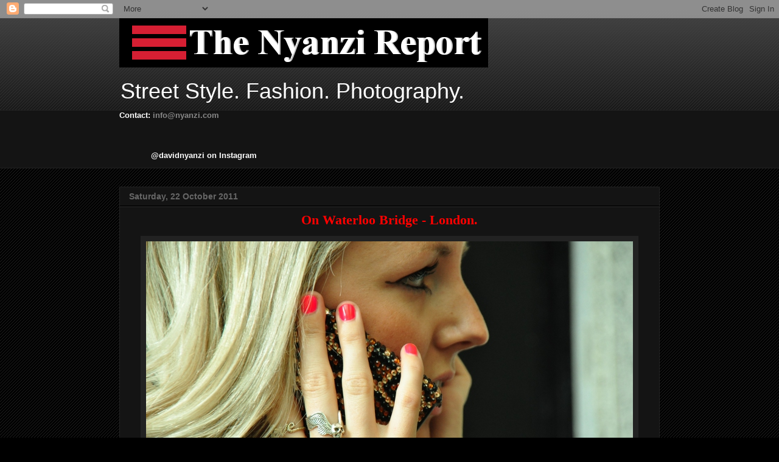

--- FILE ---
content_type: text/html; charset=UTF-8
request_url: http://www.nyanzi.com/2011/10/on-waterloo-bridge-london.html
body_size: 22182
content:
<!DOCTYPE html>
<html class='v2' dir='ltr' xmlns='http://www.w3.org/1999/xhtml' xmlns:b='http://www.google.com/2005/gml/b' xmlns:data='http://www.google.com/2005/gml/data' xmlns:expr='http://www.google.com/2005/gml/expr'>
<head>
<link href='https://www.blogger.com/static/v1/widgets/335934321-css_bundle_v2.css' rel='stylesheet' type='text/css'/>
<meta content='IE=EmulateIE7' http-equiv='X-UA-Compatible'/>
<meta content='width=1100' name='viewport'/>
<meta content='text/html; charset=UTF-8' http-equiv='Content-Type'/>
<meta content='blogger' name='generator'/>
<link href='http://www.nyanzi.com/favicon.ico' rel='icon' type='image/x-icon'/>
<link href='http://www.nyanzi.com/2011/10/on-waterloo-bridge-london.html' rel='canonical'/>
<link rel="alternate" type="application/atom+xml" title="The Nyanzi Report - Atom" href="http://www.nyanzi.com/feeds/posts/default" />
<link rel="alternate" type="application/rss+xml" title="The Nyanzi Report - RSS" href="http://www.nyanzi.com/feeds/posts/default?alt=rss" />
<link rel="service.post" type="application/atom+xml" title="The Nyanzi Report - Atom" href="https://www.blogger.com/feeds/2868811208813750022/posts/default" />

<link rel="alternate" type="application/atom+xml" title="The Nyanzi Report - Atom" href="http://www.nyanzi.com/feeds/8078952055870010829/comments/default" />
<!--Can't find substitution for tag [blog.ieCssRetrofitLinks]-->
<link href='https://blogger.googleusercontent.com/img/b/R29vZ2xl/AVvXsEi39KYrewD7icB2JjRLnizT6xicTN_FvNbeGFM80PoL8Xx_riu6VUY561mYYDs-1nGnd1xfP06r0EetkKBbefW1fFikWgWmbBgCS0wuP30-kEyQ86DOfKzZ_huOAkSyMjDXfSS69RQQluk/s1600/DSC_0640.JPG' rel='image_src'/>
<meta content='http://www.nyanzi.com/2011/10/on-waterloo-bridge-london.html' property='og:url'/>
<meta content='&lt;div class=&quot;separator&quot; style=&quot;clear: both; text-align: center;&quot;&gt; &lt;span class=&quot;Apple-style-span&quot; style=&quot;color: red; font-family: Georgia, &#39;Times New Roman&#39;, serif;&quot;&gt;&lt;b&gt;On Waterloo Bridge - London.&lt;/b&gt;&lt;/span&gt;&lt;/div&gt;' property='og:title'/>
<meta content='a blog about street style photography.' property='og:description'/>
<meta content='https://blogger.googleusercontent.com/img/b/R29vZ2xl/AVvXsEi39KYrewD7icB2JjRLnizT6xicTN_FvNbeGFM80PoL8Xx_riu6VUY561mYYDs-1nGnd1xfP06r0EetkKBbefW1fFikWgWmbBgCS0wuP30-kEyQ86DOfKzZ_huOAkSyMjDXfSS69RQQluk/w1200-h630-p-k-no-nu/DSC_0640.JPG' property='og:image'/>
<title>The Nyanzi Report:  On Waterloo Bridge - London.</title>
<style id='page-skin-1' type='text/css'><!--
/*
-----------------------------------------------
Blogger Template Style
Name:     Awesome Inc.
Designer: Tina Chen
URL:      tinachen.org
----------------------------------------------- */
/* Variable definitions
====================
<Variable name="keycolor" description="Main Color" type="color" default="#ffffff"/>
<Group description="Page" selector="body">
<Variable name="body.font" description="Font" type="font"
default="normal normal 13px Arial, Tahoma, Helvetica, FreeSans, sans-serif"/>
<Variable name="body.background.color" description="Background Color" type="color" default="#000000"/>
<Variable name="body.text.color" description="Text Color" type="color" default="#ffffff"/>
</Group>
<Group description="Links" selector=".main-inner">
<Variable name="link.color" description="Link Color" type="color" default="#888888"/>
<Variable name="link.visited.color" description="Visited Color" type="color" default="#444444"/>
<Variable name="link.hover.color" description="Hover Color" type="color" default="#cccccc"/>
</Group>
<Group description="Blog Title" selector=".header h1">
<Variable name="header.font" description="Title Font" type="font"
default="normal bold 40px Arial, Tahoma, Helvetica, FreeSans, sans-serif"/>
<Variable name="header.text.color" description="Title Color" type="color" default="#ffffff" />
<Variable name="header.background.color" description="Header Background" type="color" default="transparent" />
</Group>
<Group description="Blog Description" selector=".header .description">
<Variable name="description.font" description="Font" type="font"
default="normal normal 14px Arial, Tahoma, Helvetica, FreeSans, sans-serif"/>
<Variable name="description.text.color" description="Text Color" type="color"
default="#ffffff" />
</Group>
<Group description="Tabs Text" selector=".tabs-inner .widget li a">
<Variable name="tabs.font" description="Font" type="font"
default="normal bold 14px Arial, Tahoma, Helvetica, FreeSans, sans-serif"/>
<Variable name="tabs.text.color" description="Text Color" type="color" default="#ffffff"/>
<Variable name="tabs.selected.text.color" description="Selected Color" type="color" default="#ffffff"/>
</Group>
<Group description="Tabs Background" selector=".tabs-outer .PageList">
<Variable name="tabs.background.color" description="Background Color" type="color" default="#141414"/>
<Variable name="tabs.selected.background.color" description="Selected Color" type="color" default="#444444"/>
<Variable name="tabs.border.color" description="Border Color" type="color" default="#222222"/>
</Group>
<Group description="Date Header" selector=".main-inner .widget h2.date-header, .main-inner .widget h2.date-header span">
<Variable name="date.font" description="Font" type="font"
default="normal normal 14px Arial, Tahoma, Helvetica, FreeSans, sans-serif"/>
<Variable name="date.text.color" description="Text Color" type="color" default="#666666"/>
<Variable name="date.border.color" description="Border Color" type="color" default="#222222"/>
</Group>
<Group description="Post Title" selector="h3.post-title, h4, h3.post-title a">
<Variable name="post.title.font" description="Font" type="font"
default="normal bold 22px Arial, Tahoma, Helvetica, FreeSans, sans-serif"/>
<Variable name="post.title.text.color" description="Text Color" type="color" default="#ffffff"/>
</Group>
<Group description="Post Background" selector=".post">
<Variable name="post.background.color" description="Background Color" type="color" default="#141414" />
<Variable name="post.border.color" description="Border Color" type="color" default="#222222" />
<Variable name="post.border.bevel.color" description="Bevel Color" type="color" default="#222222"/>
</Group>
<Group description="Gadget Title" selector="h2">
<Variable name="widget.title.font" description="Font" type="font"
default="normal bold 14px Arial, Tahoma, Helvetica, FreeSans, sans-serif"/>
<Variable name="widget.title.text.color" description="Text Color" type="color" default="#ffffff"/>
</Group>
<Group description="Gadget Text" selector=".sidebar .widget">
<Variable name="widget.font" description="Font" type="font"
default="normal normal 14px Arial, Tahoma, Helvetica, FreeSans, sans-serif"/>
<Variable name="widget.text.color" description="Text Color" type="color" default="#ffffff"/>
<Variable name="widget.alternate.text.color" description="Alternate Color" type="color" default="#666666"/>
</Group>
<Group description="Gadget Links" selector=".sidebar .widget">
<Variable name="widget.link.color" description="Link Color" type="color" default="#888888"/>
<Variable name="widget.link.visited.color" description="Visited Color" type="color" default="#444444"/>
<Variable name="widget.link.hover.color" description="Hover Color" type="color" default="#cccccc"/>
</Group>
<Group description="Gadget Background" selector=".sidebar .widget">
<Variable name="widget.background.color" description="Background Color" type="color" default="#141414"/>
<Variable name="widget.border.color" description="Border Color" type="color" default="#222222"/>
<Variable name="widget.border.bevel.color" description="Bevel Color" type="color" default="#000000"/>
</Group>
<Group description="Sidebar Background" selector=".column-left-inner .column-right-inner">
<Variable name="widget.outer.background.color" description="Background Color" type="color" default="transparent" />
</Group>
<Group description="Images" selector=".main-inner">
<Variable name="image.background.color" description="Background Color" type="color" default="transparent"/>
<Variable name="image.border.color" description="Border Color" type="color" default="transparent"/>
</Group>
<Group description="Feed" selector=".blog-feeds">
<Variable name="feed.text.color" description="Text Color" type="color" default="#ffffff"/>
</Group>
<Group description="Feed Links" selector=".blog-feeds">
<Variable name="feed.link.color" description="Link Color" type="color" default="#888888"/>
<Variable name="feed.link.visited.color" description="Visited Color" type="color" default="#444444"/>
<Variable name="feed.link.hover.color" description="Hover Color" type="color" default="#cccccc"/>
</Group>
<Group description="Pager" selector=".blog-pager">
<Variable name="pager.background.color" description="Background Color" type="color" default="#141414" />
</Group>
<Group description="Footer" selector=".footer-outer">
<Variable name="footer.background.color" description="Background Color" type="color" default="#141414" />
<Variable name="footer.text.color" description="Text Color" type="color" default="#ffffff" />
</Group>
<Variable name="title.shadow.spread" description="Title Shadow" type="length" default="-1px"/>
<Variable name="body.background" description="Body Background" type="background"
color="#000000"
default="$(color) none repeat scroll top left"/>
<Variable name="body.background.gradient.cap" description="Body Gradient Cap" type="url"
default="none"/>
<Variable name="body.background.size" description="Body Background Size" type="string" default="auto"/>
<Variable name="tabs.background.gradient" description="Tabs Background Gradient" type="url"
default="none"/>
<Variable name="header.background.gradient" description="Header Background Gradient" type="url" default="none" />
<Variable name="header.padding.top" description="Header Top Padding" type="length" default="22px" />
<Variable name="header.margin.top" description="Header Top Margin" type="length" default="0" />
<Variable name="header.margin.bottom" description="Header Bottom Margin" type="length" default="0" />
<Variable name="widget.padding.top" description="Widget Padding Top" type="length" default="8px" />
<Variable name="widget.padding.side" description="Widget Padding Side" type="length" default="15px" />
<Variable name="widget.outer.margin.top" description="Widget Top Margin" type="length" default="0" />
<Variable name="widget.outer.background.gradient" description="Gradient" type="url" default="none" />
<Variable name="widget.border.radius" description="Gadget Border Radius" type="length" default="0" />
<Variable name="outer.shadow.spread" description="Outer Shadow Size" type="length" default="0" />
<Variable name="date.header.border.radius.top" description="Date Header Border Radius Top" type="length" default="0" />
<Variable name="date.header.position" description="Date Header Position" type="length" default="15px" />
<Variable name="date.space" description="Date Space" type="length" default="30px" />
<Variable name="date.position" description="Date Float" type="string" default="static" />
<Variable name="date.padding.bottom" description="Date Padding Bottom" type="length" default="0" />
<Variable name="date.border.size" description="Date Border Size" type="length" default="0" />
<Variable name="date.background" description="Date Background" type="background" color="transparent"
default="$(color) none no-repeat scroll top left" />
<Variable name="date.first.border.radius.top" description="Date First top radius" type="length" default="0" />
<Variable name="date.last.space.bottom" description="Date Last Space Bottom" type="length"
default="20px" />
<Variable name="date.last.border.radius.bottom" description="Date Last bottom radius" type="length" default="0" />
<Variable name="post.first.padding.top" description="First Post Padding Top" type="length" default="0" />
<Variable name="image.shadow.spread" description="Image Shadow Size" type="length" default="0"/>
<Variable name="image.border.radius" description="Image Border Radius" type="length" default="0"/>
<Variable name="separator.outdent" description="Separator Outdent" type="length" default="15px" />
<Variable name="title.separator.border.size" description="Widget Title Border Size" type="length" default="1px" />
<Variable name="list.separator.border.size" description="List Separator Border Size" type="length" default="1px" />
<Variable name="shadow.spread" description="Shadow Size" type="length" default="0"/>
<Variable name="startSide" description="Side where text starts in blog language" type="automatic" default="left"/>
<Variable name="endSide" description="Side where text ends in blog language" type="automatic" default="right"/>
<Variable name="date.side" description="Side where date header is placed" type="string" default="right"/>
<Variable name="pager.border.radius.top" description="Pager Border Top Radius" type="length" default="0" />
<Variable name="pager.space.top" description="Pager Top Space" type="length" default="1em" />
<Variable name="footer.background.gradient" description="Background Gradient" type="url" default="none" />
<Variable name="mobile.background.size" description="Mobile Background Size" type="string"
default="auto"/>
<Variable name="mobile.background.overlay" description="Mobile Background Overlay" type="string"
default="transparent none repeat scroll top left"/>
<Variable name="mobile.button.color" description="Mobile Button Color" type="color" default="#ffffff" />
*/
/* Content
----------------------------------------------- */
body, .body-fauxcolumn-outer {
font: normal normal 13px Arial, Tahoma, Helvetica, FreeSans, sans-serif;
color: #ffffff;
background: #000000 url(http://www.blogblog.com/1kt/awesomeinc/body_background_dark.png) repeat scroll top left;
}
html body .content-outer {
min-width: 0;
max-width: 100%;
width: 100%;
}
a:link {
text-decoration: none;
color: #888888;
}
a:visited {
text-decoration: none;
color: #444444;
}
a:hover {
text-decoration: underline;
color: #cccccc;
}
.body-fauxcolumn-outer .cap-top {
position: absolute;
z-index: 1;
height: 276px;
width: 100%;
background: transparent url(http://www.blogblog.com/1kt/awesomeinc/body_gradient_dark.png) repeat-x scroll top left;
_background-image: none;
}
/* Columns
----------------------------------------------- */
.content-inner {
padding: 0;
}
.header-inner .section {
margin: 0 16px;
}
.tabs-inner .section {
margin: 0 16px;
}
.main-inner {
padding-top: 30px;
}
.main-inner .column-center-inner,
.main-inner .column-left-inner,
.main-inner .column-right-inner {
padding: 0 5px;
}
*+html body .main-inner .column-center-inner {
margin-top: -30px;
}
#layout .main-inner .column-center-inner {
margin-top: 0;
}
/* Header
----------------------------------------------- */
.header-outer {
margin: 0 0 0 0;
background: transparent none repeat scroll 0 0;
}
.Header h1 {
font: normal bold 40px Arial, Tahoma, Helvetica, FreeSans, sans-serif;
color: #ffffff;
text-shadow: 0 0 -1px #000000;
}
.Header h1 a {
color: #ffffff;
}
.Header .description {
font: normal normal 36px Impact, sans-serif;
color: #ffffff;
}
.header-inner .Header .titlewrapper,
.header-inner .Header .descriptionwrapper {
padding-left: 0;
padding-right: 0;
margin-bottom: 0;
}
.header-inner .Header .titlewrapper {
padding-top: 22px;
}
/* Tabs
----------------------------------------------- */
.tabs-outer {
overflow: hidden;
position: relative;
background: #141414 none repeat scroll 0 0;
}
#layout .tabs-outer {
overflow: visible;
}
.tabs-cap-top, .tabs-cap-bottom {
position: absolute;
width: 100%;
border-top: 1px solid #222222;
}
.tabs-cap-bottom {
bottom: 0;
}
.tabs-inner .widget li a {
display: inline-block;
margin: 0;
padding: .6em 1.5em;
font: normal bold 14px Arial, Tahoma, Helvetica, FreeSans, sans-serif;
color: #ffffff;
border-top: 1px solid #222222;
border-bottom: 1px solid #222222;
border-left: 1px solid #222222;
height: 16px;
line-height: 16px;
}
.tabs-inner .widget li:last-child a {
border-right: 1px solid #222222;
}
.tabs-inner .widget li.selected a, .tabs-inner .widget li a:hover {
background: #444444 none repeat-x scroll 0 -100px;
color: #ffffff;
}
/* Headings
----------------------------------------------- */
h2 {
font: normal bold 14px Arial, Tahoma, Helvetica, FreeSans, sans-serif;
color: #ffffff;
}
/* Widgets
----------------------------------------------- */
.main-inner .section {
margin: 0 27px;
padding: 0;
}
.main-inner .column-left-outer,
.main-inner .column-right-outer {
margin-top: 0;
}
#layout .main-inner .column-left-outer,
#layout .main-inner .column-right-outer {
margin-top: 0;
}
.main-inner .column-left-inner,
.main-inner .column-right-inner {
background: transparent none repeat 0 0;
-moz-box-shadow: 0 0 0 rgba(0, 0, 0, .2);
-webkit-box-shadow: 0 0 0 rgba(0, 0, 0, .2);
-goog-ms-box-shadow: 0 0 0 rgba(0, 0, 0, .2);
box-shadow: 0 0 0 rgba(0, 0, 0, .2);
-moz-border-radius: 0;
-webkit-border-radius: 0;
-goog-ms-border-radius: 0;
border-radius: 0;
}
#layout .main-inner .column-left-inner,
#layout .main-inner .column-right-inner {
margin-top: 0;
}
.sidebar .widget {
font: normal normal 14px Arial, Tahoma, Helvetica, FreeSans, sans-serif;
color: #ffffff;
}
.sidebar .widget a:link {
color: #888888;
}
.sidebar .widget a:visited {
color: #444444;
}
.sidebar .widget a:hover {
color: #cccccc;
}
.sidebar .widget h2 {
text-shadow: 0 0 -1px #000000;
}
.main-inner .widget {
background-color: #141414;
border: 1px solid #222222;
padding: 0 15px 15px;
margin: 20px -16px;
-moz-box-shadow: 0 0 0 rgba(0, 0, 0, .2);
-webkit-box-shadow: 0 0 0 rgba(0, 0, 0, .2);
-goog-ms-box-shadow: 0 0 0 rgba(0, 0, 0, .2);
box-shadow: 0 0 0 rgba(0, 0, 0, .2);
-moz-border-radius: 0;
-webkit-border-radius: 0;
-goog-ms-border-radius: 0;
border-radius: 0;
}
.main-inner .widget h2 {
margin: 0 -15px;
padding: .6em 15px .5em;
border-bottom: 1px solid #000000;
}
.footer-inner .widget h2 {
padding: 0 0 .4em;
border-bottom: 1px solid #000000;
}
.main-inner .widget h2 + div, .footer-inner .widget h2 + div {
border-top: 1px solid #222222;
padding-top: 8px;
}
.main-inner .widget .widget-content {
margin: 0 -15px;
padding: 7px 15px 0;
}
.main-inner .widget ul, .main-inner .widget #ArchiveList ul.flat {
margin: -8px -15px 0;
padding: 0;
list-style: none;
}
.main-inner .widget #ArchiveList {
margin: -8px 0 0;
}
.main-inner .widget ul li, .main-inner .widget #ArchiveList ul.flat li {
padding: .5em 15px;
text-indent: 0;
color: #666666;
border-top: 1px solid #222222;
border-bottom: 1px solid #000000;
}
.main-inner .widget #ArchiveList ul li {
padding-top: .25em;
padding-bottom: .25em;
}
.main-inner .widget ul li:first-child, .main-inner .widget #ArchiveList ul.flat li:first-child {
border-top: none;
}
.main-inner .widget ul li:last-child, .main-inner .widget #ArchiveList ul.flat li:last-child {
border-bottom: none;
}
.post-body {
position: relative;
}
.main-inner .widget .post-body ul {
padding: 0 2.5em;
margin: .5em 0;
list-style: disc;
}
.main-inner .widget .post-body ul li {
padding: 0.25em 0;
margin-bottom: .25em;
color: #ffffff;
border: none;
}
.footer-inner .widget ul {
padding: 0;
list-style: none;
}
.widget .zippy {
color: #666666;
}
/* Posts
----------------------------------------------- */
body .main-inner .Blog {
padding: 0;
margin-bottom: 1em;
background-color: transparent;
border: none;
-moz-box-shadow: 0 0 0 rgba(0, 0, 0, 0);
-webkit-box-shadow: 0 0 0 rgba(0, 0, 0, 0);
-goog-ms-box-shadow: 0 0 0 rgba(0, 0, 0, 0);
box-shadow: 0 0 0 rgba(0, 0, 0, 0);
}
.main-inner .section:last-child .Blog:last-child {
padding: 0;
margin-bottom: 1em;
}
.main-inner .widget h2.date-header {
margin: 0 -15px 1px;
padding: 0 0 0 0;
font: normal bold 14px Arial, Tahoma, Helvetica, FreeSans, sans-serif;
color: #666666;
background: transparent none no-repeat scroll top left;
border-top: 0 solid #222222;
border-bottom: 1px solid #000000;
-moz-border-radius-topleft: 0;
-moz-border-radius-topright: 0;
-webkit-border-top-left-radius: 0;
-webkit-border-top-right-radius: 0;
border-top-left-radius: 0;
border-top-right-radius: 0;
position: static;
bottom: 100%;
right: 15px;
text-shadow: 0 0 -1px #000000;
}
.main-inner .widget h2.date-header span {
font: normal bold 14px Arial, Tahoma, Helvetica, FreeSans, sans-serif;
display: block;
padding: .5em 15px;
border-left: 0 solid #222222;
border-right: 0 solid #222222;
}
.date-outer {
position: relative;
margin: 30px 0 20px;
padding: 0 15px;
background-color: #141414;
border: 1px solid #222222;
-moz-box-shadow: 0 0 0 rgba(0, 0, 0, .2);
-webkit-box-shadow: 0 0 0 rgba(0, 0, 0, .2);
-goog-ms-box-shadow: 0 0 0 rgba(0, 0, 0, .2);
box-shadow: 0 0 0 rgba(0, 0, 0, .2);
-moz-border-radius: 0;
-webkit-border-radius: 0;
-goog-ms-border-radius: 0;
border-radius: 0;
}
.date-outer:first-child {
margin-top: 0;
}
.date-outer:last-child {
margin-bottom: 20px;
-moz-border-radius-bottomleft: 0;
-moz-border-radius-bottomright: 0;
-webkit-border-bottom-left-radius: 0;
-webkit-border-bottom-right-radius: 0;
-goog-ms-border-bottom-left-radius: 0;
-goog-ms-border-bottom-right-radius: 0;
border-bottom-left-radius: 0;
border-bottom-right-radius: 0;
}
.date-posts {
margin: 0 -15px;
padding: 0 15px;
clear: both;
}
.post-outer, .inline-ad {
border-top: 1px solid #222222;
margin: 0 -15px;
padding: 15px 15px;
}
.post-outer {
padding-bottom: 10px;
}
.post-outer:first-child {
padding-top: 0;
border-top: none;
}
.post-outer:last-child, .inline-ad:last-child {
border-bottom: none;
}
.post-body {
position: relative;
}
.post-body img {
padding: 8px;
background: #222222;
border: 1px solid transparent;
-moz-box-shadow: 0 0 0 rgba(0, 0, 0, .2);
-webkit-box-shadow: 0 0 0 rgba(0, 0, 0, .2);
box-shadow: 0 0 0 rgba(0, 0, 0, .2);
-moz-border-radius: 0;
-webkit-border-radius: 0;
border-radius: 0;
}
h3.post-title, h4 {
font: normal bold 22px Arial, Tahoma, Helvetica, FreeSans, sans-serif;
color: #ffffff;
}
h3.post-title a {
font: normal bold 22px Arial, Tahoma, Helvetica, FreeSans, sans-serif;
color: #ffffff;
}
h3.post-title a:hover {
color: #cccccc;
text-decoration: underline;
}
.post-header {
margin: 0 0 1em;
}
.post-body {
line-height: 1.4;
}
.post-outer h2 {
color: #ffffff;
}
.post-footer {
margin: 1.5em 0 0;
}
#blog-pager {
padding: 15px;
font-size: 120%;
background-color: #141414;
border: 1px solid #222222;
-moz-box-shadow: 0 0 0 rgba(0, 0, 0, .2);
-webkit-box-shadow: 0 0 0 rgba(0, 0, 0, .2);
-goog-ms-box-shadow: 0 0 0 rgba(0, 0, 0, .2);
box-shadow: 0 0 0 rgba(0, 0, 0, .2);
-moz-border-radius: 0;
-webkit-border-radius: 0;
-goog-ms-border-radius: 0;
border-radius: 0;
-moz-border-radius-topleft: 0;
-moz-border-radius-topright: 0;
-webkit-border-top-left-radius: 0;
-webkit-border-top-right-radius: 0;
-goog-ms-border-top-left-radius: 0;
-goog-ms-border-top-right-radius: 0;
border-top-left-radius: 0;
border-top-right-radius-topright: 0;
margin-top: 1em;
}
.blog-feeds, .post-feeds {
margin: 1em 0;
text-align: center;
color: #ffffff;
}
.blog-feeds a, .post-feeds a {
color: #888888;
}
.blog-feeds a:visited, .post-feeds a:visited {
color: #444444;
}
.blog-feeds a:hover, .post-feeds a:hover {
color: #cccccc;
}
.post-outer .comments {
margin-top: 2em;
}
/* Comments
----------------------------------------------- */
.comments .comments-content .icon.blog-author {
background-repeat: no-repeat;
background-image: url([data-uri]);
}
.comments .comments-content .loadmore a {
border-top: 1px solid #222222;
border-bottom: 1px solid #222222;
}
.comments .continue {
border-top: 2px solid #222222;
}
/* Footer
----------------------------------------------- */
.footer-outer {
margin: -0 0 -1px;
padding: 0 0 0;
color: #ffffff;
overflow: hidden;
}
.footer-fauxborder-left {
border-top: 1px solid #222222;
background: #141414 none repeat scroll 0 0;
-moz-box-shadow: 0 0 0 rgba(0, 0, 0, .2);
-webkit-box-shadow: 0 0 0 rgba(0, 0, 0, .2);
-goog-ms-box-shadow: 0 0 0 rgba(0, 0, 0, .2);
box-shadow: 0 0 0 rgba(0, 0, 0, .2);
margin: 0 -0;
}
/* Mobile
----------------------------------------------- */
body.mobile {
background-size: auto;
}
.mobile .body-fauxcolumn-outer {
background: transparent none repeat scroll top left;
}
*+html body.mobile .main-inner .column-center-inner {
margin-top: 0;
}
.mobile .main-inner .widget {
padding: 0 0 15px;
}
.mobile .main-inner .widget h2 + div,
.mobile .footer-inner .widget h2 + div {
border-top: none;
padding-top: 0;
}
.mobile .footer-inner .widget h2 {
padding: 0.5em 0;
border-bottom: none;
}
.mobile .main-inner .widget .widget-content {
margin: 0;
padding: 7px 0 0;
}
.mobile .main-inner .widget ul,
.mobile .main-inner .widget #ArchiveList ul.flat {
margin: 0 -15px 0;
}
.mobile .main-inner .widget h2.date-header {
right: 0;
}
.mobile .date-header span {
padding: 0.4em 0;
}
.mobile .date-outer:first-child {
margin-bottom: 0;
border: 1px solid #222222;
-moz-border-radius-topleft: 0;
-moz-border-radius-topright: 0;
-webkit-border-top-left-radius: 0;
-webkit-border-top-right-radius: 0;
-goog-ms-border-top-left-radius: 0;
-goog-ms-border-top-right-radius: 0;
border-top-left-radius: 0;
border-top-right-radius: 0;
}
.mobile .date-outer {
border-color: #222222;
border-width: 0 1px 1px;
}
.mobile .date-outer:last-child {
margin-bottom: 0;
}
.mobile .main-inner {
padding: 0;
}
.mobile .header-inner .section {
margin: 0;
}
.mobile .post-outer, .mobile .inline-ad {
padding: 5px 0;
}
.mobile .tabs-inner .section {
margin: 0 10px;
}
.mobile .main-inner .widget h2 {
margin: 0;
padding: 0;
}
.mobile .main-inner .widget h2.date-header span {
padding: 0;
}
.mobile .main-inner .widget .widget-content {
margin: 0;
padding: 7px 0 0;
}
.mobile #blog-pager {
border: 1px solid transparent;
background: #141414 none repeat scroll 0 0;
}
.mobile .main-inner .column-left-inner,
.mobile .main-inner .column-right-inner {
background: transparent none repeat 0 0;
-moz-box-shadow: none;
-webkit-box-shadow: none;
-goog-ms-box-shadow: none;
box-shadow: none;
}
.mobile .date-posts {
margin: 0;
padding: 0;
}
.mobile .footer-fauxborder-left {
margin: 0;
border-top: inherit;
}
.mobile .main-inner .section:last-child .Blog:last-child {
margin-bottom: 0;
}
.mobile-index-contents {
color: #ffffff;
}
.mobile .mobile-link-button {
background: #888888 none repeat scroll 0 0;
}
.mobile-link-button a:link, .mobile-link-button a:visited {
color: #ffffff;
}
.mobile .tabs-inner .PageList .widget-content {
background: transparent;
border-top: 1px solid;
border-color: #222222;
color: #ffffff;
}
.mobile .tabs-inner .PageList .widget-content .pagelist-arrow {
border-left: 1px solid #222222;
}

--></style>
<style id='template-skin-1' type='text/css'><!--
body {
min-width: 920px;
}
.content-outer, .content-fauxcolumn-outer, .region-inner {
min-width: 920px;
max-width: 920px;
_width: 920px;
}
.main-inner .columns {
padding-left: 0px;
padding-right: 0px;
}
.main-inner .fauxcolumn-center-outer {
left: 0px;
right: 0px;
/* IE6 does not respect left and right together */
_width: expression(this.parentNode.offsetWidth -
parseInt("0px") -
parseInt("0px") + 'px');
}
.main-inner .fauxcolumn-left-outer {
width: 0px;
}
.main-inner .fauxcolumn-right-outer {
width: 0px;
}
.main-inner .column-left-outer {
width: 0px;
right: 100%;
margin-left: -0px;
}
.main-inner .column-right-outer {
width: 0px;
margin-right: -0px;
}
#layout {
min-width: 0;
}
#layout .content-outer {
min-width: 0;
width: 800px;
}
#layout .region-inner {
min-width: 0;
width: auto;
}
--></style>
<link href='https://www.blogger.com/dyn-css/authorization.css?targetBlogID=2868811208813750022&amp;zx=e60abcc8-8fb0-4118-b468-b1d1a1381f8d' media='none' onload='if(media!=&#39;all&#39;)media=&#39;all&#39;' rel='stylesheet'/><noscript><link href='https://www.blogger.com/dyn-css/authorization.css?targetBlogID=2868811208813750022&amp;zx=e60abcc8-8fb0-4118-b468-b1d1a1381f8d' rel='stylesheet'/></noscript>
<meta name='google-adsense-platform-account' content='ca-host-pub-1556223355139109'/>
<meta name='google-adsense-platform-domain' content='blogspot.com'/>

</head>
<body class='loading'>
<div class='navbar section' id='navbar'><div class='widget Navbar' data-version='1' id='Navbar1'><script type="text/javascript">
    function setAttributeOnload(object, attribute, val) {
      if(window.addEventListener) {
        window.addEventListener('load',
          function(){ object[attribute] = val; }, false);
      } else {
        window.attachEvent('onload', function(){ object[attribute] = val; });
      }
    }
  </script>
<div id="navbar-iframe-container"></div>
<script type="text/javascript" src="https://apis.google.com/js/platform.js"></script>
<script type="text/javascript">
      gapi.load("gapi.iframes:gapi.iframes.style.bubble", function() {
        if (gapi.iframes && gapi.iframes.getContext) {
          gapi.iframes.getContext().openChild({
              url: 'https://www.blogger.com/navbar/2868811208813750022?po\x3d8078952055870010829\x26origin\x3dhttp://www.nyanzi.com',
              where: document.getElementById("navbar-iframe-container"),
              id: "navbar-iframe"
          });
        }
      });
    </script><script type="text/javascript">
(function() {
var script = document.createElement('script');
script.type = 'text/javascript';
script.src = '//pagead2.googlesyndication.com/pagead/js/google_top_exp.js';
var head = document.getElementsByTagName('head')[0];
if (head) {
head.appendChild(script);
}})();
</script>
</div></div>
<div class='body-fauxcolumns'>
<div class='fauxcolumn-outer body-fauxcolumn-outer'>
<div class='cap-top'>
<div class='cap-left'></div>
<div class='cap-right'></div>
</div>
<div class='fauxborder-left'>
<div class='fauxborder-right'></div>
<div class='fauxcolumn-inner'>
</div>
</div>
<div class='cap-bottom'>
<div class='cap-left'></div>
<div class='cap-right'></div>
</div>
</div>
</div>
<div class='content'>
<div class='content-fauxcolumns'>
<div class='fauxcolumn-outer content-fauxcolumn-outer'>
<div class='cap-top'>
<div class='cap-left'></div>
<div class='cap-right'></div>
</div>
<div class='fauxborder-left'>
<div class='fauxborder-right'></div>
<div class='fauxcolumn-inner'>
</div>
</div>
<div class='cap-bottom'>
<div class='cap-left'></div>
<div class='cap-right'></div>
</div>
</div>
</div>
<div class='content-outer'>
<div class='content-cap-top cap-top'>
<div class='cap-left'></div>
<div class='cap-right'></div>
</div>
<div class='fauxborder-left content-fauxborder-left'>
<div class='fauxborder-right content-fauxborder-right'></div>
<div class='content-inner'>
<header>
<div class='header-outer'>
<div class='header-cap-top cap-top'>
<div class='cap-left'></div>
<div class='cap-right'></div>
</div>
<div class='fauxborder-left header-fauxborder-left'>
<div class='fauxborder-right header-fauxborder-right'></div>
<div class='region-inner header-inner'>
<div class='header section' id='header'><div class='widget Header' data-version='1' id='Header1'>
<div id='header-inner'>
<a href='http://www.nyanzi.com/' style='display: block'>
<img alt='The Nyanzi Report' height='81px; ' id='Header1_headerimg' src='https://blogger.googleusercontent.com/img/b/R29vZ2xl/AVvXsEgkoKG9zvC28Ev7MN6fKNcRXMKDnkIYeQ-hG2mZ70FGdiR5ra7khFQTHJwnqgPz4tD494ArJycut6UjeGgKUnP9bpkhuyviPRxcvUceLX4CleXm-s6AuTuAgYBQImLFjD9K4LFZtz25-Nc/s1600-r/bloglogo.png' style='display: block' width='606px; '/>
</a>
<div class='descriptionwrapper'>
<p class='description'><span>Street Style. Fashion. Photography. </span></p>
</div>
</div>
</div></div>
</div>
</div>
<div class='header-cap-bottom cap-bottom'>
<div class='cap-left'></div>
<div class='cap-right'></div>
</div>
</div>
</header>
<div class='tabs-outer'>
<div class='tabs-cap-top cap-top'>
<div class='cap-left'></div>
<div class='cap-right'></div>
</div>
<div class='fauxborder-left tabs-fauxborder-left'>
<div class='fauxborder-right tabs-fauxborder-right'></div>
<div class='region-inner tabs-inner'>
<div class='tabs section' id='crosscol'><div class='widget Text' data-version='1' id='Text2'>
<h2 class='title'><strong>Contact:</strong></h2>
<div class='widget-content'>
<strong><span style="font-size:+18;"><span class="Apple-style-span">Contact:</span><span class="Apple-style-span"><span class="Apple-style-span"> </span><a href="mailto:info@nyanzi.com"><span class="Apple-style-span">info@nyanzi.com</span></a></span></span></strong><span style="font-size:+18;"><strong> </strong></span>
</div>
<div class='clear'></div>
</div></div>
<div class='tabs section' id='crosscol-overflow'><div class='widget HTML' data-version='1' id='HTML1'>
<h2 class='title'>@davidnyanzi on Instagram</h2>
<div class='widget-content'>
<style>.ig-b- { display: inline-block; }
.ig-b- img { visibility: hidden; }
.ig-b-:hover { background-position: 0 -60px; } .ig-b-:active { background-position: 0 -120px; }
.ig-b-48 { width: 48px; height: 48px; background: url(//badges.instagram.com/static/images/ig-badge-sprite-48.png) no-repeat 0 0; }
@media only screen and (-webkit-min-device-pixel-ratio: 2), only screen and (min--moz-device-pixel-ratio: 2), only screen and (-o-min-device-pixel-ratio: 2 / 1), only screen and (min-device-pixel-ratio: 2), only screen and (min-resolution: 192dpi), only screen and (min-resolution: 2dppx) {
.ig-b-48 { background-image: url(//badges.instagram.com/static/images/ig-badge-sprite-48@2x.png); background-size: 60px 178px; } }</style>
<a href="http://instagram.com/davidnyanzi?ref=badge" class="ig-b- ig-b-48"><img src="//badges.instagram.com/static/images/ig-badge-48.png" alt="Instagram" /></a>

<span style="font-weight:bold;">@davidnyanzi on Instagram</span>
</div>
<div class='clear'></div>
</div></div>
</div>
</div>
<div class='tabs-cap-bottom cap-bottom'>
<div class='cap-left'></div>
<div class='cap-right'></div>
</div>
</div>
<div class='main-outer'>
<div class='main-cap-top cap-top'>
<div class='cap-left'></div>
<div class='cap-right'></div>
</div>
<div class='fauxborder-left main-fauxborder-left'>
<div class='fauxborder-right main-fauxborder-right'></div>
<div class='region-inner main-inner'>
<div class='columns fauxcolumns'>
<div class='fauxcolumn-outer fauxcolumn-center-outer'>
<div class='cap-top'>
<div class='cap-left'></div>
<div class='cap-right'></div>
</div>
<div class='fauxborder-left'>
<div class='fauxborder-right'></div>
<div class='fauxcolumn-inner'>
</div>
</div>
<div class='cap-bottom'>
<div class='cap-left'></div>
<div class='cap-right'></div>
</div>
</div>
<div class='fauxcolumn-outer fauxcolumn-left-outer'>
<div class='cap-top'>
<div class='cap-left'></div>
<div class='cap-right'></div>
</div>
<div class='fauxborder-left'>
<div class='fauxborder-right'></div>
<div class='fauxcolumn-inner'>
</div>
</div>
<div class='cap-bottom'>
<div class='cap-left'></div>
<div class='cap-right'></div>
</div>
</div>
<div class='fauxcolumn-outer fauxcolumn-right-outer'>
<div class='cap-top'>
<div class='cap-left'></div>
<div class='cap-right'></div>
</div>
<div class='fauxborder-left'>
<div class='fauxborder-right'></div>
<div class='fauxcolumn-inner'>
</div>
</div>
<div class='cap-bottom'>
<div class='cap-left'></div>
<div class='cap-right'></div>
</div>
</div>
<!-- corrects IE6 width calculation -->
<div class='columns-inner'>
<div class='column-center-outer'>
<div class='column-center-inner'>
<div class='main section' id='main'><div class='widget Blog' data-version='1' id='Blog1'>
<div class='blog-posts hfeed'>

          <div class="date-outer">
        
<h2 class='date-header'><span>Saturday, 22 October 2011</span></h2>

          <div class="date-posts">
        
<div class='post-outer'>
<div class='post hentry' itemscope='itemscope' itemtype='http://schema.org/BlogPosting'>
<a name='8078952055870010829'></a>
<h3 class='post-title entry-title' itemprop='name'>
<div class="separator" style="clear: both; text-align: center;"> <span class="Apple-style-span" style="color: red; font-family: Georgia, 'Times New Roman', serif;"><b>On Waterloo Bridge - London.</b></span></div>
</h3>
<div class='post-header'>
<div class='post-header-line-1'></div>
</div>
<div class='post-body entry-content' id='post-body-8078952055870010829' itemprop='articleBody'>
<div class="separator" style="clear: both; text-align: center;">
<a href="https://blogger.googleusercontent.com/img/b/R29vZ2xl/AVvXsEi39KYrewD7icB2JjRLnizT6xicTN_FvNbeGFM80PoL8Xx_riu6VUY561mYYDs-1nGnd1xfP06r0EetkKBbefW1fFikWgWmbBgCS0wuP30-kEyQ86DOfKzZ_huOAkSyMjDXfSS69RQQluk/s1600/DSC_0640.JPG" imageanchor="1" style="margin-left: 1em; margin-right: 1em;"><img border="0" src="https://blogger.googleusercontent.com/img/b/R29vZ2xl/AVvXsEi39KYrewD7icB2JjRLnizT6xicTN_FvNbeGFM80PoL8Xx_riu6VUY561mYYDs-1nGnd1xfP06r0EetkKBbefW1fFikWgWmbBgCS0wuP30-kEyQ86DOfKzZ_huOAkSyMjDXfSS69RQQluk/s1600/DSC_0640.JPG" /></a></div>
<br />
<span class="Apple-style-span" style="font-family: Arial, Helvetica, sans-serif;"><b><span class="Apple-style-span" style="color: #666666;">Just a quick note:</span><span class="Apple-style-span" style="color: #999999;"> if there's one movie you are&nbsp;going&nbsp;to watch this&nbsp;weekend, let it be </span><span class="Apple-style-span" style="color: #666666;">We Need To Talk About&nbsp;Kevin</span><span class="Apple-style-span" style="color: #999999;">; Tilda Swinton is brilliant, not to mention Jasper Newell as young Kevin. Do I hear Oscar...</span></b></span><br />
<br /><div style='clear: both;'></div>
</div>
<div class='post-footer'>
<div class='post-footer-line post-footer-line-1'><span class='post-author vcard'>
Posted by
<span class='fn'>
<a href='https://www.blogger.com/profile/07987569230654072345' itemprop='author' rel='author' title='author profile'>
the nyanzi report
</a>
</span>
</span>
<span class='post-timestamp'>
at
<a class='timestamp-link' href='http://www.nyanzi.com/2011/10/on-waterloo-bridge-london.html' itemprop='url' rel='bookmark' title='permanent link'><abbr class='published' itemprop='datePublished' title='2011-10-22T00:00:00-07:00'>00:00</abbr></a>
</span>
<span class='post-comment-link'>
</span>
<span class='post-icons'>
<span class='item-action'>
<a href='https://www.blogger.com/email-post/2868811208813750022/8078952055870010829' title='Email Post'>
<img alt='' class='icon-action' height='13' src='http://img1.blogblog.com/img/icon18_email.gif' width='18'/>
</a>
</span>
<span class='item-control blog-admin pid-296967176'>
<a href='https://www.blogger.com/post-edit.g?blogID=2868811208813750022&postID=8078952055870010829&from=pencil' title='Edit Post'>
<img alt='' class='icon-action' height='18' src='https://resources.blogblog.com/img/icon18_edit_allbkg.gif' width='18'/>
</a>
</span>
</span>
<div class='post-share-buttons goog-inline-block'>
<a class='goog-inline-block share-button sb-email' href='https://www.blogger.com/share-post.g?blogID=2868811208813750022&postID=8078952055870010829&target=email' target='_blank' title='Email This'><span class='share-button-link-text'>Email This</span></a><a class='goog-inline-block share-button sb-blog' href='https://www.blogger.com/share-post.g?blogID=2868811208813750022&postID=8078952055870010829&target=blog' onclick='window.open(this.href, "_blank", "height=270,width=475"); return false;' target='_blank' title='BlogThis!'><span class='share-button-link-text'>BlogThis!</span></a><a class='goog-inline-block share-button sb-twitter' href='https://www.blogger.com/share-post.g?blogID=2868811208813750022&postID=8078952055870010829&target=twitter' target='_blank' title='Share to X'><span class='share-button-link-text'>Share to X</span></a><a class='goog-inline-block share-button sb-facebook' href='https://www.blogger.com/share-post.g?blogID=2868811208813750022&postID=8078952055870010829&target=facebook' onclick='window.open(this.href, "_blank", "height=430,width=640"); return false;' target='_blank' title='Share to Facebook'><span class='share-button-link-text'>Share to Facebook</span></a>
</div>
<span class='post-backlinks post-comment-link'>
</span>
</div>
<div class='post-footer-line post-footer-line-2'><span class='post-labels'>
</span>
</div>
<div class='post-footer-line post-footer-line-3'><span class='post-location'>
</span>
</div>
</div>
</div>
<div class='comments' id='comments'>
<a name='comments'></a>
<h4>42 comments:</h4>
<div id='Blog1_comments-block-wrapper'>
<dl class='avatar-comment-indent' id='comments-block'>
<dt class='comment-author ' id='c7142858945970045778'>
<a name='c7142858945970045778'></a>
<div class="avatar-image-container avatar-stock"><span dir="ltr"><a href="https://www.blogger.com/profile/11209220366975722334" target="" rel="nofollow" onclick="" class="avatar-hovercard" id="av-7142858945970045778-11209220366975722334"><img src="//www.blogger.com/img/blogger_logo_round_35.png" width="35" height="35" alt="" title="mispapelicos">

</a></span></div>
<a href='https://www.blogger.com/profile/11209220366975722334' rel='nofollow'>mispapelicos</a>
said...
</dt>
<dd class='comment-body' id='Blog1_cmt-7142858945970045778'>
<p>
Gorgeous pic. Love the different shade nail polish and the fab Iphone.<br />have a grand weekend. I am off to the North of Spain.<br />Besos David.<br />XXXXXXXXXXXXXXXXXXX
</p>
</dd>
<dd class='comment-footer'>
<span class='comment-timestamp'>
<a href='http://www.nyanzi.com/2011/10/on-waterloo-bridge-london.html?showComment=1319269388526#c7142858945970045778' title='comment permalink'>
22 October 2011 at 00:43
</a>
<span class='item-control blog-admin pid-295713352'>
<a class='comment-delete' href='https://www.blogger.com/comment/delete/2868811208813750022/7142858945970045778' title='Delete Comment'>
<img src='https://resources.blogblog.com/img/icon_delete13.gif'/>
</a>
</span>
</span>
</dd>
<dt class='comment-author ' id='c6758999722049418619'>
<a name='c6758999722049418619'></a>
<div class="avatar-image-container vcard"><span dir="ltr"><a href="https://www.blogger.com/profile/00664472596549742872" target="" rel="nofollow" onclick="" class="avatar-hovercard" id="av-6758999722049418619-00664472596549742872"><img src="https://resources.blogblog.com/img/blank.gif" width="35" height="35" class="delayLoad" style="display: none;" longdesc="//blogger.googleusercontent.com/img/b/R29vZ2xl/AVvXsEhvN0MBzgyJeJtyF-1m2D5aQiirTTq_uw9XpJ__T8iegQrnZxBVx2iu6I1nR3T2ycXgGrQeFOUsYtzD4wgbyKJTDXYQ6yFr4gKK8YX8nqrCqsZ4vzOkzSuP7zbBBXDxww/s45-c/2419607697_0c8f7584ab.jpg" alt="" title="sugarhoneybaby">

<noscript><img src="//blogger.googleusercontent.com/img/b/R29vZ2xl/AVvXsEhvN0MBzgyJeJtyF-1m2D5aQiirTTq_uw9XpJ__T8iegQrnZxBVx2iu6I1nR3T2ycXgGrQeFOUsYtzD4wgbyKJTDXYQ6yFr4gKK8YX8nqrCqsZ4vzOkzSuP7zbBBXDxww/s45-c/2419607697_0c8f7584ab.jpg" width="35" height="35" class="photo" alt=""></noscript></a></span></div>
<a href='https://www.blogger.com/profile/00664472596549742872' rel='nofollow'>sugarhoneybaby</a>
said...
</dt>
<dd class='comment-body' id='Blog1_cmt-6758999722049418619'>
<p>
Amazing pic!:)
</p>
</dd>
<dd class='comment-footer'>
<span class='comment-timestamp'>
<a href='http://www.nyanzi.com/2011/10/on-waterloo-bridge-london.html?showComment=1319270535893#c6758999722049418619' title='comment permalink'>
22 October 2011 at 01:02
</a>
<span class='item-control blog-admin pid-153428024'>
<a class='comment-delete' href='https://www.blogger.com/comment/delete/2868811208813750022/6758999722049418619' title='Delete Comment'>
<img src='https://resources.blogblog.com/img/icon_delete13.gif'/>
</a>
</span>
</span>
</dd>
<dt class='comment-author ' id='c2568995588817817171'>
<a name='c2568995588817817171'></a>
<div class="avatar-image-container vcard"><span dir="ltr"><a href="https://www.blogger.com/profile/02373001160281896649" target="" rel="nofollow" onclick="" class="avatar-hovercard" id="av-2568995588817817171-02373001160281896649"><img src="https://resources.blogblog.com/img/blank.gif" width="35" height="35" class="delayLoad" style="display: none;" longdesc="//blogger.googleusercontent.com/img/b/R29vZ2xl/AVvXsEi8vTxKL0ifQ-xgArQH8j18C2BiOOBFAPEnPvpJRZqtS5A-GXLfQE3wb5L8RdR6ZP9B5ZoYe1AW-ZesNiW608-98z7pnPZiPYDDSxufjCQnnF0GhnroUACJSz0pkKkgFmM/s45-c/IMG_0087w+circle.png" alt="" title="SHOP STYLE CONQUER">

<noscript><img src="//blogger.googleusercontent.com/img/b/R29vZ2xl/AVvXsEi8vTxKL0ifQ-xgArQH8j18C2BiOOBFAPEnPvpJRZqtS5A-GXLfQE3wb5L8RdR6ZP9B5ZoYe1AW-ZesNiW608-98z7pnPZiPYDDSxufjCQnnF0GhnroUACJSz0pkKkgFmM/s45-c/IMG_0087w+circle.png" width="35" height="35" class="photo" alt=""></noscript></a></span></div>
<a href='https://www.blogger.com/profile/02373001160281896649' rel='nofollow'>SHOP STYLE CONQUER</a>
said...
</dt>
<dd class='comment-body' id='Blog1_cmt-2568995588817817171'>
<p>
love your blog!<br /><br />x<br /><br /><a href="http://www.shopstyleconquer.blogspot.com" rel="nofollow">shopstyleconquer.blogspot.com</a>
</p>
</dd>
<dd class='comment-footer'>
<span class='comment-timestamp'>
<a href='http://www.nyanzi.com/2011/10/on-waterloo-bridge-london.html?showComment=1319272806268#c2568995588817817171' title='comment permalink'>
22 October 2011 at 01:40
</a>
<span class='item-control blog-admin pid-871675562'>
<a class='comment-delete' href='https://www.blogger.com/comment/delete/2868811208813750022/2568995588817817171' title='Delete Comment'>
<img src='https://resources.blogblog.com/img/icon_delete13.gif'/>
</a>
</span>
</span>
</dd>
<dt class='comment-author ' id='c2249280138656698419'>
<a name='c2249280138656698419'></a>
<div class="avatar-image-container vcard"><span dir="ltr"><a href="https://www.blogger.com/profile/12759545260010101486" target="" rel="nofollow" onclick="" class="avatar-hovercard" id="av-2249280138656698419-12759545260010101486"><img src="https://resources.blogblog.com/img/blank.gif" width="35" height="35" class="delayLoad" style="display: none;" longdesc="//blogger.googleusercontent.com/img/b/R29vZ2xl/AVvXsEh2DQj4dHcY3KWWfEPsPf59xQuuXIfukVRzAKffCkGVP_4FLZcPtroOlsNkdgX8EPF-G2KaKbpBb7ahVf99itltVbJsVGM0kekgo5mSCWf4vyIeLPZdON-CbaTtCWVaV5k/s45-c/Night+Cat+ThePvdHJournal.jpg" alt="" title="The PvdH Journal">

<noscript><img src="//blogger.googleusercontent.com/img/b/R29vZ2xl/AVvXsEh2DQj4dHcY3KWWfEPsPf59xQuuXIfukVRzAKffCkGVP_4FLZcPtroOlsNkdgX8EPF-G2KaKbpBb7ahVf99itltVbJsVGM0kekgo5mSCWf4vyIeLPZdON-CbaTtCWVaV5k/s45-c/Night+Cat+ThePvdHJournal.jpg" width="35" height="35" class="photo" alt=""></noscript></a></span></div>
<a href='https://www.blogger.com/profile/12759545260010101486' rel='nofollow'>The PvdH Journal</a>
said...
</dt>
<dd class='comment-body' id='Blog1_cmt-2249280138656698419'>
<p>
We need to talk about Kevin is indeed amazing! I love Tilda Swinton (have you seen I Am Love?!)<br /><br />Need I comment on yoru pic? Fab as always ;)
</p>
</dd>
<dd class='comment-footer'>
<span class='comment-timestamp'>
<a href='http://www.nyanzi.com/2011/10/on-waterloo-bridge-london.html?showComment=1319279113334#c2249280138656698419' title='comment permalink'>
22 October 2011 at 03:25
</a>
<span class='item-control blog-admin pid-1985387459'>
<a class='comment-delete' href='https://www.blogger.com/comment/delete/2868811208813750022/2249280138656698419' title='Delete Comment'>
<img src='https://resources.blogblog.com/img/icon_delete13.gif'/>
</a>
</span>
</span>
</dd>
<dt class='comment-author ' id='c3545987874113367863'>
<a name='c3545987874113367863'></a>
<div class="avatar-image-container avatar-stock"><span dir="ltr"><a href="https://www.blogger.com/profile/05054443059315436053" target="" rel="nofollow" onclick="" class="avatar-hovercard" id="av-3545987874113367863-05054443059315436053"><img src="//www.blogger.com/img/blogger_logo_round_35.png" width="35" height="35" alt="" title="www.janetteria.com">

</a></span></div>
<a href='https://www.blogger.com/profile/05054443059315436053' rel='nofollow'>www.janetteria.com</a>
said...
</dt>
<dd class='comment-body' id='Blog1_cmt-3545987874113367863'>
<p>
I want that &quot;love&quot; ring! :)<br /><br /><br />Ƹ&#821;&#801;Ӝ&#821;&#808;&#772;Ʒ
</p>
</dd>
<dd class='comment-footer'>
<span class='comment-timestamp'>
<a href='http://www.nyanzi.com/2011/10/on-waterloo-bridge-london.html?showComment=1319283886298#c3545987874113367863' title='comment permalink'>
22 October 2011 at 04:44
</a>
<span class='item-control blog-admin pid-1784053685'>
<a class='comment-delete' href='https://www.blogger.com/comment/delete/2868811208813750022/3545987874113367863' title='Delete Comment'>
<img src='https://resources.blogblog.com/img/icon_delete13.gif'/>
</a>
</span>
</span>
</dd>
<dt class='comment-author ' id='c1635148767710416851'>
<a name='c1635148767710416851'></a>
<div class="avatar-image-container vcard"><span dir="ltr"><a href="https://www.blogger.com/profile/17806961988545306183" target="" rel="nofollow" onclick="" class="avatar-hovercard" id="av-1635148767710416851-17806961988545306183"><img src="https://resources.blogblog.com/img/blank.gif" width="35" height="35" class="delayLoad" style="display: none;" longdesc="//blogger.googleusercontent.com/img/b/R29vZ2xl/AVvXsEhsvDhkGIaCZ3bLzVaXx9RfM03ZwTDQhZhB8XCACEnEjj3gqnU2Rl_qcnX0MzlvqblIeN0I18putbK9d8xD0MIzTYXt1T5n8CQRZLuqX5dU4dY5NRYXYnV5GnXdp4ixCS4/s45-c/oie_413138uF1zlrN0.jpg" alt="" title="Lydz xX">

<noscript><img src="//blogger.googleusercontent.com/img/b/R29vZ2xl/AVvXsEhsvDhkGIaCZ3bLzVaXx9RfM03ZwTDQhZhB8XCACEnEjj3gqnU2Rl_qcnX0MzlvqblIeN0I18putbK9d8xD0MIzTYXt1T5n8CQRZLuqX5dU4dY5NRYXYnV5GnXdp4ixCS4/s45-c/oie_413138uF1zlrN0.jpg" width="35" height="35" class="photo" alt=""></noscript></a></span></div>
<a href='https://www.blogger.com/profile/17806961988545306183' rel='nofollow'>Lydz xX</a>
said...
</dt>
<dd class='comment-body' id='Blog1_cmt-1635148767710416851'>
<p>
havent heard of  it yet but wana see it. Love the little details in this<br /><br /><br />http://themashedup.blogspot.com/<br />Lydz xX
</p>
</dd>
<dd class='comment-footer'>
<span class='comment-timestamp'>
<a href='http://www.nyanzi.com/2011/10/on-waterloo-bridge-london.html?showComment=1319284729350#c1635148767710416851' title='comment permalink'>
22 October 2011 at 04:58
</a>
<span class='item-control blog-admin pid-457711564'>
<a class='comment-delete' href='https://www.blogger.com/comment/delete/2868811208813750022/1635148767710416851' title='Delete Comment'>
<img src='https://resources.blogblog.com/img/icon_delete13.gif'/>
</a>
</span>
</span>
</dd>
<dt class='comment-author ' id='c6702179362404463821'>
<a name='c6702179362404463821'></a>
<div class="avatar-image-container vcard"><span dir="ltr"><a href="https://www.blogger.com/profile/17297621996793760539" target="" rel="nofollow" onclick="" class="avatar-hovercard" id="av-6702179362404463821-17297621996793760539"><img src="https://resources.blogblog.com/img/blank.gif" width="35" height="35" class="delayLoad" style="display: none;" longdesc="//blogger.googleusercontent.com/img/b/R29vZ2xl/AVvXsEhTuKmmBKNa5i7YX_yjIrSEiwSrmr1PZwtOdiMzSHwyQhAX9z9xxZJNes8WYSWywHh3OlZt4-ht5aLjNr0ncytr9-kEcr9ucl9il0pAX32WJylROvlRpnrFwkBsh-xA40U/s45-c/bru12.JPG" alt="" title="dimitri">

<noscript><img src="//blogger.googleusercontent.com/img/b/R29vZ2xl/AVvXsEhTuKmmBKNa5i7YX_yjIrSEiwSrmr1PZwtOdiMzSHwyQhAX9z9xxZJNes8WYSWywHh3OlZt4-ht5aLjNr0ncytr9-kEcr9ucl9il0pAX32WJylROvlRpnrFwkBsh-xA40U/s45-c/bru12.JPG" width="35" height="35" class="photo" alt=""></noscript></a></span></div>
<a href='https://www.blogger.com/profile/17297621996793760539' rel='nofollow'>dimitri</a>
said...
</dt>
<dd class='comment-body' id='Blog1_cmt-6702179362404463821'>
<p>
This photo is great. Love the details.
</p>
</dd>
<dd class='comment-footer'>
<span class='comment-timestamp'>
<a href='http://www.nyanzi.com/2011/10/on-waterloo-bridge-london.html?showComment=1319289075978#c6702179362404463821' title='comment permalink'>
22 October 2011 at 06:11
</a>
<span class='item-control blog-admin pid-1550759496'>
<a class='comment-delete' href='https://www.blogger.com/comment/delete/2868811208813750022/6702179362404463821' title='Delete Comment'>
<img src='https://resources.blogblog.com/img/icon_delete13.gif'/>
</a>
</span>
</span>
</dd>
<dt class='comment-author ' id='c9079390160371228550'>
<a name='c9079390160371228550'></a>
<div class="avatar-image-container vcard"><span dir="ltr"><a href="https://www.blogger.com/profile/16189262960502901668" target="" rel="nofollow" onclick="" class="avatar-hovercard" id="av-9079390160371228550-16189262960502901668"><img src="https://resources.blogblog.com/img/blank.gif" width="35" height="35" class="delayLoad" style="display: none;" longdesc="//blogger.googleusercontent.com/img/b/R29vZ2xl/AVvXsEhUzJNn5Rqz-QDRK57fgxKvpssoEroA7nRxQ8nqV8UdvcOFjY_Hy4dGETk4MAOVbmtkNmKjoNsFmTyQp9mNzXNjt2b_Qvzkmyl5qZLGCbBy_7YjR85XrPaeO4eQZhJZ-jg/s45-c/DSC00747z.jpg" alt="" title="Gosia">

<noscript><img src="//blogger.googleusercontent.com/img/b/R29vZ2xl/AVvXsEhUzJNn5Rqz-QDRK57fgxKvpssoEroA7nRxQ8nqV8UdvcOFjY_Hy4dGETk4MAOVbmtkNmKjoNsFmTyQp9mNzXNjt2b_Qvzkmyl5qZLGCbBy_7YjR85XrPaeO4eQZhJZ-jg/s45-c/DSC00747z.jpg" width="35" height="35" class="photo" alt=""></noscript></a></span></div>
<a href='https://www.blogger.com/profile/16189262960502901668' rel='nofollow'>Gosia</a>
said...
</dt>
<dd class='comment-body' id='Blog1_cmt-9079390160371228550'>
<p>
Great phone
</p>
</dd>
<dd class='comment-footer'>
<span class='comment-timestamp'>
<a href='http://www.nyanzi.com/2011/10/on-waterloo-bridge-london.html?showComment=1319289421973#c9079390160371228550' title='comment permalink'>
22 October 2011 at 06:17
</a>
<span class='item-control blog-admin pid-1214519339'>
<a class='comment-delete' href='https://www.blogger.com/comment/delete/2868811208813750022/9079390160371228550' title='Delete Comment'>
<img src='https://resources.blogblog.com/img/icon_delete13.gif'/>
</a>
</span>
</span>
</dd>
<dt class='comment-author ' id='c2469994988891436006'>
<a name='c2469994988891436006'></a>
<div class="avatar-image-container vcard"><span dir="ltr"><a href="https://www.blogger.com/profile/02548003424519969740" target="" rel="nofollow" onclick="" class="avatar-hovercard" id="av-2469994988891436006-02548003424519969740"><img src="https://resources.blogblog.com/img/blank.gif" width="35" height="35" class="delayLoad" style="display: none;" longdesc="//2.bp.blogspot.com/_NAHy-g1H1VI/S0snSCqEs7I/AAAAAAAAADA/5k0edBM71q0/S45-s35/amorgos%2B2007!!!!!!!!!%2B214.jpg" alt="" title="rouli">

<noscript><img src="//2.bp.blogspot.com/_NAHy-g1H1VI/S0snSCqEs7I/AAAAAAAAADA/5k0edBM71q0/S45-s35/amorgos%2B2007!!!!!!!!!%2B214.jpg" width="35" height="35" class="photo" alt=""></noscript></a></span></div>
<a href='https://www.blogger.com/profile/02548003424519969740' rel='nofollow'>rouli</a>
said...
</dt>
<dd class='comment-body' id='Blog1_cmt-2469994988891436006'>
<p>
:)
</p>
</dd>
<dd class='comment-footer'>
<span class='comment-timestamp'>
<a href='http://www.nyanzi.com/2011/10/on-waterloo-bridge-london.html?showComment=1319294055395#c2469994988891436006' title='comment permalink'>
22 October 2011 at 07:34
</a>
<span class='item-control blog-admin pid-1203156794'>
<a class='comment-delete' href='https://www.blogger.com/comment/delete/2868811208813750022/2469994988891436006' title='Delete Comment'>
<img src='https://resources.blogblog.com/img/icon_delete13.gif'/>
</a>
</span>
</span>
</dd>
<dt class='comment-author ' id='c2736420843100495368'>
<a name='c2736420843100495368'></a>
<div class="avatar-image-container vcard"><span dir="ltr"><a href="https://www.blogger.com/profile/13839666371535550446" target="" rel="nofollow" onclick="" class="avatar-hovercard" id="av-2736420843100495368-13839666371535550446"><img src="https://resources.blogblog.com/img/blank.gif" width="35" height="35" class="delayLoad" style="display: none;" longdesc="//blogger.googleusercontent.com/img/b/R29vZ2xl/AVvXsEjcx65qlCY6nhQneim5dPK1zKNMQ-UErrkRk1alI15dPFQvEPw8kPe8hoIfjk2vq_XQSNbhZ30VwcgLp8R-m1IkhkejTrZZILvnsvzhRKPPezAISsZ5anyF8a3GfHz3UA/s45-c/otherplaces8.png" alt="" title="Shalini">

<noscript><img src="//blogger.googleusercontent.com/img/b/R29vZ2xl/AVvXsEjcx65qlCY6nhQneim5dPK1zKNMQ-UErrkRk1alI15dPFQvEPw8kPe8hoIfjk2vq_XQSNbhZ30VwcgLp8R-m1IkhkejTrZZILvnsvzhRKPPezAISsZ5anyF8a3GfHz3UA/s45-c/otherplaces8.png" width="35" height="35" class="photo" alt=""></noscript></a></span></div>
<a href='https://www.blogger.com/profile/13839666371535550446' rel='nofollow'>Shalini</a>
said...
</dt>
<dd class='comment-body' id='Blog1_cmt-2736420843100495368'>
<p>
REALLY? I could barely read the summary of the book. Maybe it makes a less cringy movie? Or maybe I&#39;m a weirdo who doesn&#39;t like conflict. (Yes, the latter.)
</p>
</dd>
<dd class='comment-footer'>
<span class='comment-timestamp'>
<a href='http://www.nyanzi.com/2011/10/on-waterloo-bridge-london.html?showComment=1319294083747#c2736420843100495368' title='comment permalink'>
22 October 2011 at 07:34
</a>
<span class='item-control blog-admin pid-165166499'>
<a class='comment-delete' href='https://www.blogger.com/comment/delete/2868811208813750022/2736420843100495368' title='Delete Comment'>
<img src='https://resources.blogblog.com/img/icon_delete13.gif'/>
</a>
</span>
</span>
</dd>
<dt class='comment-author ' id='c5313228279827563499'>
<a name='c5313228279827563499'></a>
<div class="avatar-image-container avatar-stock"><span dir="ltr"><a href="http://styleseer.blogspot.com" target="" rel="nofollow" onclick=""><img src="//resources.blogblog.com/img/blank.gif" width="35" height="35" alt="" title="Lauren">

</a></span></div>
<a href='http://styleseer.blogspot.com' rel='nofollow'>Lauren</a>
said...
</dt>
<dd class='comment-body' id='Blog1_cmt-5313228279827563499'>
<p>
Cool phone, cool rings, beautiful shot.<br /><br />The Styleseer<br />http://styleseer.blogspot.com
</p>
</dd>
<dd class='comment-footer'>
<span class='comment-timestamp'>
<a href='http://www.nyanzi.com/2011/10/on-waterloo-bridge-london.html?showComment=1319295063376#c5313228279827563499' title='comment permalink'>
22 October 2011 at 07:51
</a>
<span class='item-control blog-admin pid-17559082'>
<a class='comment-delete' href='https://www.blogger.com/comment/delete/2868811208813750022/5313228279827563499' title='Delete Comment'>
<img src='https://resources.blogblog.com/img/icon_delete13.gif'/>
</a>
</span>
</span>
</dd>
<dt class='comment-author ' id='c6031906750060502009'>
<a name='c6031906750060502009'></a>
<div class="avatar-image-container vcard"><span dir="ltr"><a href="https://www.blogger.com/profile/17115423516641338460" target="" rel="nofollow" onclick="" class="avatar-hovercard" id="av-6031906750060502009-17115423516641338460"><img src="https://resources.blogblog.com/img/blank.gif" width="35" height="35" class="delayLoad" style="display: none;" longdesc="//blogger.googleusercontent.com/img/b/R29vZ2xl/AVvXsEhZqgWVXfdBd7b9UMEGWPvUh8xHIGVGJ75szbfIrh-vn_j96o083Rqxf__a6tlpD7qjAeMELrM4RubtZtFbtBwixe3OhZ9eFumB7VTWJS-r39d3qdUK4K_vdW3XrThc-sc/s45-c/*" alt="" title="The Foolish Aesthete">

<noscript><img src="//blogger.googleusercontent.com/img/b/R29vZ2xl/AVvXsEhZqgWVXfdBd7b9UMEGWPvUh8xHIGVGJ75szbfIrh-vn_j96o083Rqxf__a6tlpD7qjAeMELrM4RubtZtFbtBwixe3OhZ9eFumB7VTWJS-r39d3qdUK4K_vdW3XrThc-sc/s45-c/*" width="35" height="35" class="photo" alt=""></noscript></a></span></div>
<a href='https://www.blogger.com/profile/17115423516641338460' rel='nofollow'>The Foolish Aesthete</a>
said...
</dt>
<dd class='comment-body' id='Blog1_cmt-6031906750060502009'>
<p>
I&#39;ll see anything with Tilda Swinton!  Love this photo&#39;s composition and the mix of textures, pink nails.  xxx
</p>
</dd>
<dd class='comment-footer'>
<span class='comment-timestamp'>
<a href='http://www.nyanzi.com/2011/10/on-waterloo-bridge-london.html?showComment=1319302668707#c6031906750060502009' title='comment permalink'>
22 October 2011 at 09:57
</a>
<span class='item-control blog-admin pid-1126423317'>
<a class='comment-delete' href='https://www.blogger.com/comment/delete/2868811208813750022/6031906750060502009' title='Delete Comment'>
<img src='https://resources.blogblog.com/img/icon_delete13.gif'/>
</a>
</span>
</span>
</dd>
<dt class='comment-author ' id='c9186711572511813628'>
<a name='c9186711572511813628'></a>
<div class="avatar-image-container avatar-stock"><span dir="ltr"><a href="https://www.blogger.com/profile/02580025394178952681" target="" rel="nofollow" onclick="" class="avatar-hovercard" id="av-9186711572511813628-02580025394178952681"><img src="//www.blogger.com/img/blogger_logo_round_35.png" width="35" height="35" alt="" title="mirjam schuurkamp">

</a></span></div>
<a href='https://www.blogger.com/profile/02580025394178952681' rel='nofollow'>mirjam schuurkamp</a>
said...
</dt>
<dd class='comment-body' id='Blog1_cmt-9186711572511813628'>
<p>
lovely picture again!<br />your the f***ing best!<br /><br />New outfitpost;<br />www.mirfashion.blogspot.com
</p>
</dd>
<dd class='comment-footer'>
<span class='comment-timestamp'>
<a href='http://www.nyanzi.com/2011/10/on-waterloo-bridge-london.html?showComment=1319303806284#c9186711572511813628' title='comment permalink'>
22 October 2011 at 10:16
</a>
<span class='item-control blog-admin pid-1918981695'>
<a class='comment-delete' href='https://www.blogger.com/comment/delete/2868811208813750022/9186711572511813628' title='Delete Comment'>
<img src='https://resources.blogblog.com/img/icon_delete13.gif'/>
</a>
</span>
</span>
</dd>
<dt class='comment-author ' id='c8675265744654850039'>
<a name='c8675265744654850039'></a>
<div class="avatar-image-container avatar-stock"><span dir="ltr"><a href="http://justtrendy.net" target="" rel="nofollow" onclick=""><img src="//resources.blogblog.com/img/blank.gif" width="35" height="35" alt="" title="Jacqueline">

</a></span></div>
<a href='http://justtrendy.net' rel='nofollow'>Jacqueline</a>
said...
</dt>
<dd class='comment-body' id='Blog1_cmt-8675265744654850039'>
<p>
I love those nails!
</p>
</dd>
<dd class='comment-footer'>
<span class='comment-timestamp'>
<a href='http://www.nyanzi.com/2011/10/on-waterloo-bridge-london.html?showComment=1319305136753#c8675265744654850039' title='comment permalink'>
22 October 2011 at 10:38
</a>
<span class='item-control blog-admin pid-17559082'>
<a class='comment-delete' href='https://www.blogger.com/comment/delete/2868811208813750022/8675265744654850039' title='Delete Comment'>
<img src='https://resources.blogblog.com/img/icon_delete13.gif'/>
</a>
</span>
</span>
</dd>
<dt class='comment-author ' id='c4524712915465729914'>
<a name='c4524712915465729914'></a>
<div class="avatar-image-container vcard"><span dir="ltr"><a href="https://www.blogger.com/profile/14520938848031069893" target="" rel="nofollow" onclick="" class="avatar-hovercard" id="av-4524712915465729914-14520938848031069893"><img src="https://resources.blogblog.com/img/blank.gif" width="35" height="35" class="delayLoad" style="display: none;" longdesc="//3.bp.blogspot.com/-JcwfyLoFUEU/Um5WJI663bI/AAAAAAAADVE/nwdtcz1X9Fk/s35/flaviana_boni_checkflowers_4.jpg" alt="" title="Flaviana Boni">

<noscript><img src="//3.bp.blogspot.com/-JcwfyLoFUEU/Um5WJI663bI/AAAAAAAADVE/nwdtcz1X9Fk/s35/flaviana_boni_checkflowers_4.jpg" width="35" height="35" class="photo" alt=""></noscript></a></span></div>
<a href='https://www.blogger.com/profile/14520938848031069893' rel='nofollow'>Flaviana Boni</a>
said...
</dt>
<dd class='comment-body' id='Blog1_cmt-4524712915465729914'>
<p>
great pic!!<br /><br />Check out my new outfit post!<br /><b><a href="http://dressupfor.blogspot.com/" rel="nofollow">MY BLOG: Dress up for armageddon</a></b>
</p>
</dd>
<dd class='comment-footer'>
<span class='comment-timestamp'>
<a href='http://www.nyanzi.com/2011/10/on-waterloo-bridge-london.html?showComment=1319309242240#c4524712915465729914' title='comment permalink'>
22 October 2011 at 11:47
</a>
<span class='item-control blog-admin pid-765109905'>
<a class='comment-delete' href='https://www.blogger.com/comment/delete/2868811208813750022/4524712915465729914' title='Delete Comment'>
<img src='https://resources.blogblog.com/img/icon_delete13.gif'/>
</a>
</span>
</span>
</dd>
<dt class='comment-author ' id='c2424757478110074671'>
<a name='c2424757478110074671'></a>
<div class="avatar-image-container avatar-stock"><span dir="ltr"><a href="http://www.mademoisellemode.com" target="" rel="nofollow" onclick=""><img src="//resources.blogblog.com/img/blank.gif" width="35" height="35" alt="" title="mademoiselle mode">

</a></span></div>
<a href='http://www.mademoisellemode.com' rel='nofollow'>mademoiselle mode</a>
said...
</dt>
<dd class='comment-body' id='Blog1_cmt-2424757478110074671'>
<p>
Gorgeous pics. I love rings :)<br /><br />http://www.mademoisellemode.com<br />Kisses from France - New post
</p>
</dd>
<dd class='comment-footer'>
<span class='comment-timestamp'>
<a href='http://www.nyanzi.com/2011/10/on-waterloo-bridge-london.html?showComment=1319310959297#c2424757478110074671' title='comment permalink'>
22 October 2011 at 12:15
</a>
<span class='item-control blog-admin pid-17559082'>
<a class='comment-delete' href='https://www.blogger.com/comment/delete/2868811208813750022/2424757478110074671' title='Delete Comment'>
<img src='https://resources.blogblog.com/img/icon_delete13.gif'/>
</a>
</span>
</span>
</dd>
<dt class='comment-author ' id='c5250847305397518375'>
<a name='c5250847305397518375'></a>
<div class="avatar-image-container vcard"><span dir="ltr"><a href="https://www.blogger.com/profile/08832675032174105468" target="" rel="nofollow" onclick="" class="avatar-hovercard" id="av-5250847305397518375-08832675032174105468"><img src="https://resources.blogblog.com/img/blank.gif" width="35" height="35" class="delayLoad" style="display: none;" longdesc="//blogger.googleusercontent.com/img/b/R29vZ2xl/AVvXsEg46uft_k8PKNHcXfjHGII1BAT8g4xQ8OwZ_8nIUkDp7xOIz85ZFhkYdFd6zSUZAP5wdo2jekz0sLjmEEMXe3W9D7pcxgGTWBxmLYo07TpIQOAlrFJjpvzGWkgCsW2wQw/s45-c/P4190435.JPG" alt="" title="yiqin;">

<noscript><img src="//blogger.googleusercontent.com/img/b/R29vZ2xl/AVvXsEg46uft_k8PKNHcXfjHGII1BAT8g4xQ8OwZ_8nIUkDp7xOIz85ZFhkYdFd6zSUZAP5wdo2jekz0sLjmEEMXe3W9D7pcxgGTWBxmLYo07TpIQOAlrFJjpvzGWkgCsW2wQw/s45-c/P4190435.JPG" width="35" height="35" class="photo" alt=""></noscript></a></span></div>
<a href='https://www.blogger.com/profile/08832675032174105468' rel='nofollow'>yiqin;</a>
said...
</dt>
<dd class='comment-body' id='Blog1_cmt-5250847305397518375'>
<p>
thats an amazing ring :)
</p>
</dd>
<dd class='comment-footer'>
<span class='comment-timestamp'>
<a href='http://www.nyanzi.com/2011/10/on-waterloo-bridge-london.html?showComment=1319311333200#c5250847305397518375' title='comment permalink'>
22 October 2011 at 12:22
</a>
<span class='item-control blog-admin pid-11635075'>
<a class='comment-delete' href='https://www.blogger.com/comment/delete/2868811208813750022/5250847305397518375' title='Delete Comment'>
<img src='https://resources.blogblog.com/img/icon_delete13.gif'/>
</a>
</span>
</span>
</dd>
<dt class='comment-author ' id='c6027283629873278165'>
<a name='c6027283629873278165'></a>
<div class="avatar-image-container avatar-stock"><span dir="ltr"><a href="https://www.blogger.com/profile/01546644771792547601" target="" rel="nofollow" onclick="" class="avatar-hovercard" id="av-6027283629873278165-01546644771792547601"><img src="//www.blogger.com/img/blogger_logo_round_35.png" width="35" height="35" alt="" title="Unknown">

</a></span></div>
<a href='https://www.blogger.com/profile/01546644771792547601' rel='nofollow'>Unknown</a>
said...
</dt>
<dd class='comment-body' id='Blog1_cmt-6027283629873278165'>
<p>
that ring is incredible. want the skull and wings! <br /><br />xoxo
</p>
</dd>
<dd class='comment-footer'>
<span class='comment-timestamp'>
<a href='http://www.nyanzi.com/2011/10/on-waterloo-bridge-london.html?showComment=1319311659261#c6027283629873278165' title='comment permalink'>
22 October 2011 at 12:27
</a>
<span class='item-control blog-admin pid-419572478'>
<a class='comment-delete' href='https://www.blogger.com/comment/delete/2868811208813750022/6027283629873278165' title='Delete Comment'>
<img src='https://resources.blogblog.com/img/icon_delete13.gif'/>
</a>
</span>
</span>
</dd>
<dt class='comment-author ' id='c8437421162637943611'>
<a name='c8437421162637943611'></a>
<div class="avatar-image-container vcard"><span dir="ltr"><a href="https://www.blogger.com/profile/09467759271774981764" target="" rel="nofollow" onclick="" class="avatar-hovercard" id="av-8437421162637943611-09467759271774981764"><img src="https://resources.blogblog.com/img/blank.gif" width="35" height="35" class="delayLoad" style="display: none;" longdesc="//blogger.googleusercontent.com/img/b/R29vZ2xl/AVvXsEjhRFErNvkzUk87GCFJs9nqixbauDyNRgRxIirs4SyWn2qHazTQ9jbSmPgOdmkEgy-MIZJO8aeZUkO31O_HurBgCuigpKA7S657YSHuq064xQDnhsaGu2Lf5MUyNdir_A/s45-c/xxxIMG_0069.JPG" alt="" title="Sisters and Sisters">

<noscript><img src="//blogger.googleusercontent.com/img/b/R29vZ2xl/AVvXsEjhRFErNvkzUk87GCFJs9nqixbauDyNRgRxIirs4SyWn2qHazTQ9jbSmPgOdmkEgy-MIZJO8aeZUkO31O_HurBgCuigpKA7S657YSHuq064xQDnhsaGu2Lf5MUyNdir_A/s45-c/xxxIMG_0069.JPG" width="35" height="35" class="photo" alt=""></noscript></a></span></div>
<a href='https://www.blogger.com/profile/09467759271774981764' rel='nofollow'>Sisters and Sisters</a>
said...
</dt>
<dd class='comment-body' id='Blog1_cmt-8437421162637943611'>
<p>
what great ring, nice photo!<br /><br />X
</p>
</dd>
<dd class='comment-footer'>
<span class='comment-timestamp'>
<a href='http://www.nyanzi.com/2011/10/on-waterloo-bridge-london.html?showComment=1319313920067#c8437421162637943611' title='comment permalink'>
22 October 2011 at 13:05
</a>
<span class='item-control blog-admin pid-2006865620'>
<a class='comment-delete' href='https://www.blogger.com/comment/delete/2868811208813750022/8437421162637943611' title='Delete Comment'>
<img src='https://resources.blogblog.com/img/icon_delete13.gif'/>
</a>
</span>
</span>
</dd>
<dt class='comment-author ' id='c7995092193637346614'>
<a name='c7995092193637346614'></a>
<div class="avatar-image-container vcard"><span dir="ltr"><a href="https://www.blogger.com/profile/05236942882698109279" target="" rel="nofollow" onclick="" class="avatar-hovercard" id="av-7995092193637346614-05236942882698109279"><img src="https://resources.blogblog.com/img/blank.gif" width="35" height="35" class="delayLoad" style="display: none;" longdesc="//3.bp.blogspot.com/-H2mpHGQRoLU/TcepmWTsE2I/AAAAAAAAH8s/TsMJvU0nTTI/s35/Foto%25252Bdel%25252Bd%252525C3%252525ADa%25252B02-02-2011%25252Ba%25252Bla%25252528s%25252529%25252B11%2525253A05.jpg" alt="" title="Sick by Trend">

<noscript><img src="//3.bp.blogspot.com/-H2mpHGQRoLU/TcepmWTsE2I/AAAAAAAAH8s/TsMJvU0nTTI/s35/Foto%25252Bdel%25252Bd%252525C3%252525ADa%25252B02-02-2011%25252Ba%25252Bla%25252528s%25252529%25252B11%2525253A05.jpg" width="35" height="35" class="photo" alt=""></noscript></a></span></div>
<a href='https://www.blogger.com/profile/05236942882698109279' rel='nofollow'>Sick by Trend</a>
said...
</dt>
<dd class='comment-body' id='Blog1_cmt-7995092193637346614'>
<p>
RINGS &lt;3 &lt;3<br /><br />xx<br /><br />Have a great weekend :)<br /><br />www.sickbytrend.com
</p>
</dd>
<dd class='comment-footer'>
<span class='comment-timestamp'>
<a href='http://www.nyanzi.com/2011/10/on-waterloo-bridge-london.html?showComment=1319315028025#c7995092193637346614' title='comment permalink'>
22 October 2011 at 13:23
</a>
<span class='item-control blog-admin pid-1748917559'>
<a class='comment-delete' href='https://www.blogger.com/comment/delete/2868811208813750022/7995092193637346614' title='Delete Comment'>
<img src='https://resources.blogblog.com/img/icon_delete13.gif'/>
</a>
</span>
</span>
</dd>
<dt class='comment-author ' id='c4173904655128700314'>
<a name='c4173904655128700314'></a>
<div class="avatar-image-container avatar-stock"><span dir="ltr"><a href="http://vanishashaves.blogspot.com" target="" rel="nofollow" onclick=""><img src="//resources.blogblog.com/img/blank.gif" width="35" height="35" alt="" title="Vanisha @ Vanisha&amp;#39;s Life In...Australia">

</a></span></div>
<a href='http://vanishashaves.blogspot.com' rel='nofollow'>Vanisha @ Vanisha&#39;s Life In...Australia</a>
said...
</dt>
<dd class='comment-body' id='Blog1_cmt-4173904655128700314'>
<p>
I love her little &quot;love&quot; ring and that iphone cover!!! Great photo!
</p>
</dd>
<dd class='comment-footer'>
<span class='comment-timestamp'>
<a href='http://www.nyanzi.com/2011/10/on-waterloo-bridge-london.html?showComment=1319315622502#c4173904655128700314' title='comment permalink'>
22 October 2011 at 13:33
</a>
<span class='item-control blog-admin pid-17559082'>
<a class='comment-delete' href='https://www.blogger.com/comment/delete/2868811208813750022/4173904655128700314' title='Delete Comment'>
<img src='https://resources.blogblog.com/img/icon_delete13.gif'/>
</a>
</span>
</span>
</dd>
<dt class='comment-author ' id='c671624052553435909'>
<a name='c671624052553435909'></a>
<div class="avatar-image-container vcard"><span dir="ltr"><a href="https://www.blogger.com/profile/14847029714989062215" target="" rel="nofollow" onclick="" class="avatar-hovercard" id="av-671624052553435909-14847029714989062215"><img src="https://resources.blogblog.com/img/blank.gif" width="35" height="35" class="delayLoad" style="display: none;" longdesc="//1.bp.blogspot.com/-Qc7vQFsxDFo/VSFVQ96-ImI/AAAAAAAAF4o/apHjSoI0euA/s35/*" alt="" title="Project Curve">

<noscript><img src="//1.bp.blogspot.com/-Qc7vQFsxDFo/VSFVQ96-ImI/AAAAAAAAF4o/apHjSoI0euA/s35/*" width="35" height="35" class="photo" alt=""></noscript></a></span></div>
<a href='https://www.blogger.com/profile/14847029714989062215' rel='nofollow'>Project Curve</a>
said...
</dt>
<dd class='comment-body' id='Blog1_cmt-671624052553435909'>
<p>
that movie is definitely on my watch list...love the pic
</p>
</dd>
<dd class='comment-footer'>
<span class='comment-timestamp'>
<a href='http://www.nyanzi.com/2011/10/on-waterloo-bridge-london.html?showComment=1319320071497#c671624052553435909' title='comment permalink'>
22 October 2011 at 14:47
</a>
<span class='item-control blog-admin pid-2067301264'>
<a class='comment-delete' href='https://www.blogger.com/comment/delete/2868811208813750022/671624052553435909' title='Delete Comment'>
<img src='https://resources.blogblog.com/img/icon_delete13.gif'/>
</a>
</span>
</span>
</dd>
<dt class='comment-author ' id='c3824449749504381141'>
<a name='c3824449749504381141'></a>
<div class="avatar-image-container avatar-stock"><span dir="ltr"><img src="//resources.blogblog.com/img/blank.gif" width="35" height="35" alt="" title="Anonymous">

</span></div>
Anonymous
said...
</dt>
<dd class='comment-body' id='Blog1_cmt-3824449749504381141'>
<p>
the details in this photo are amazingg<br /><br />XO Sahra<br /><a href="http://effortlesscool.wordpress.com" rel="nofollow">EffortlessCool</a>
</p>
</dd>
<dd class='comment-footer'>
<span class='comment-timestamp'>
<a href='http://www.nyanzi.com/2011/10/on-waterloo-bridge-london.html?showComment=1319330488260#c3824449749504381141' title='comment permalink'>
22 October 2011 at 17:41
</a>
<span class='item-control blog-admin pid-17559082'>
<a class='comment-delete' href='https://www.blogger.com/comment/delete/2868811208813750022/3824449749504381141' title='Delete Comment'>
<img src='https://resources.blogblog.com/img/icon_delete13.gif'/>
</a>
</span>
</span>
</dd>
<dt class='comment-author ' id='c9140518512213532705'>
<a name='c9140518512213532705'></a>
<div class="avatar-image-container vcard"><span dir="ltr"><a href="https://www.blogger.com/profile/18091728869171792009" target="" rel="nofollow" onclick="" class="avatar-hovercard" id="av-9140518512213532705-18091728869171792009"><img src="https://resources.blogblog.com/img/blank.gif" width="35" height="35" class="delayLoad" style="display: none;" longdesc="//blogger.googleusercontent.com/img/b/R29vZ2xl/AVvXsEjGREStVxiFD39xv_oNQFGUsp1jMlBNF_eGbBKw-7PrxyhVNDrh6ykbbycAXmnVGBL6A7A8dFip4u5plFA1ydItihpkH8ADAKy9XwwKgv3O3t1Ij8MpBUrKxmgAHG-d4XU/s45-c/profile+red.jpg" alt="" title="Jadore-Fashion">

<noscript><img src="//blogger.googleusercontent.com/img/b/R29vZ2xl/AVvXsEjGREStVxiFD39xv_oNQFGUsp1jMlBNF_eGbBKw-7PrxyhVNDrh6ykbbycAXmnVGBL6A7A8dFip4u5plFA1ydItihpkH8ADAKy9XwwKgv3O3t1Ij8MpBUrKxmgAHG-d4XU/s45-c/profile+red.jpg" width="35" height="35" class="photo" alt=""></noscript></a></span></div>
<a href='https://www.blogger.com/profile/18091728869171792009' rel='nofollow'>Jadore-Fashion</a>
said...
</dt>
<dd class='comment-body' id='Blog1_cmt-9140518512213532705'>
<p>
I love the attention to details and those rings are tres chic!<br /><br />xoxo<br />Stella
</p>
</dd>
<dd class='comment-footer'>
<span class='comment-timestamp'>
<a href='http://www.nyanzi.com/2011/10/on-waterloo-bridge-london.html?showComment=1319344201999#c9140518512213532705' title='comment permalink'>
22 October 2011 at 21:30
</a>
<span class='item-control blog-admin pid-1236565406'>
<a class='comment-delete' href='https://www.blogger.com/comment/delete/2868811208813750022/9140518512213532705' title='Delete Comment'>
<img src='https://resources.blogblog.com/img/icon_delete13.gif'/>
</a>
</span>
</span>
</dd>
<dt class='comment-author ' id='c357345237523537200'>
<a name='c357345237523537200'></a>
<div class="avatar-image-container vcard"><span dir="ltr"><a href="https://www.blogger.com/profile/16208102183812777303" target="" rel="nofollow" onclick="" class="avatar-hovercard" id="av-357345237523537200-16208102183812777303"><img src="https://resources.blogblog.com/img/blank.gif" width="35" height="35" class="delayLoad" style="display: none;" longdesc="//blogger.googleusercontent.com/img/b/R29vZ2xl/AVvXsEjuuR1WnMlnAs3F1dq1HffEyP5fmOx5NYRHvIbsG9MjuXhdsOy1CZf9MipMAIdcEb5lxnuxl_vFXT-JZjlKF82Bt1aAC1sFikwHweAKnQK8zqFAQk036Qh12Btj6oFMqw/s45-c/6850790013_e815549f71_o.jpg" alt="" title="Absolutely Mrs. K">

<noscript><img src="//blogger.googleusercontent.com/img/b/R29vZ2xl/AVvXsEjuuR1WnMlnAs3F1dq1HffEyP5fmOx5NYRHvIbsG9MjuXhdsOy1CZf9MipMAIdcEb5lxnuxl_vFXT-JZjlKF82Bt1aAC1sFikwHweAKnQK8zqFAQk036Qh12Btj6oFMqw/s45-c/6850790013_e815549f71_o.jpg" width="35" height="35" class="photo" alt=""></noscript></a></span></div>
<a href='https://www.blogger.com/profile/16208102183812777303' rel='nofollow'>Absolutely Mrs. K</a>
said...
</dt>
<dd class='comment-body' id='Blog1_cmt-357345237523537200'>
<p>
seeing this, i need a cell phone cover like that! it would be so much more fun to make a  call
</p>
</dd>
<dd class='comment-footer'>
<span class='comment-timestamp'>
<a href='http://www.nyanzi.com/2011/10/on-waterloo-bridge-london.html?showComment=1319352390300#c357345237523537200' title='comment permalink'>
22 October 2011 at 23:46
</a>
<span class='item-control blog-admin pid-765788544'>
<a class='comment-delete' href='https://www.blogger.com/comment/delete/2868811208813750022/357345237523537200' title='Delete Comment'>
<img src='https://resources.blogblog.com/img/icon_delete13.gif'/>
</a>
</span>
</span>
</dd>
<dt class='comment-author ' id='c1279262129164343740'>
<a name='c1279262129164343740'></a>
<div class="avatar-image-container vcard"><span dir="ltr"><a href="https://www.blogger.com/profile/03376566127650394980" target="" rel="nofollow" onclick="" class="avatar-hovercard" id="av-1279262129164343740-03376566127650394980"><img src="https://resources.blogblog.com/img/blank.gif" width="35" height="35" class="delayLoad" style="display: none;" longdesc="//blogger.googleusercontent.com/img/b/R29vZ2xl/AVvXsEj1UYlVK4LEevZmPHlCqmkxDloaD9_ZNHltXa717KhYtzrSPqEv0tybRR3MzirhNDiZ2Y1ESAM9yhvT5qd2rhiGGaYnMi63hOmAmvPPA3CpI41krPhKtorol56lq3PC868/s45-c/IMG_9269.JPG" alt="" title="Cloudy">

<noscript><img src="//blogger.googleusercontent.com/img/b/R29vZ2xl/AVvXsEj1UYlVK4LEevZmPHlCqmkxDloaD9_ZNHltXa717KhYtzrSPqEv0tybRR3MzirhNDiZ2Y1ESAM9yhvT5qd2rhiGGaYnMi63hOmAmvPPA3CpI41krPhKtorol56lq3PC868/s45-c/IMG_9269.JPG" width="35" height="35" class="photo" alt=""></noscript></a></span></div>
<a href='https://www.blogger.com/profile/03376566127650394980' rel='nofollow'>Cloudy</a>
said...
</dt>
<dd class='comment-body' id='Blog1_cmt-1279262129164343740'>
<p>
LOVE the nails !!!!<br /><br />thx for your comment :)<br /><br />x
</p>
</dd>
<dd class='comment-footer'>
<span class='comment-timestamp'>
<a href='http://www.nyanzi.com/2011/10/on-waterloo-bridge-london.html?showComment=1319360403477#c1279262129164343740' title='comment permalink'>
23 October 2011 at 02:00
</a>
<span class='item-control blog-admin pid-2092750634'>
<a class='comment-delete' href='https://www.blogger.com/comment/delete/2868811208813750022/1279262129164343740' title='Delete Comment'>
<img src='https://resources.blogblog.com/img/icon_delete13.gif'/>
</a>
</span>
</span>
</dd>
<dt class='comment-author ' id='c1997497674973030585'>
<a name='c1997497674973030585'></a>
<div class="avatar-image-container vcard"><span dir="ltr"><a href="https://www.blogger.com/profile/10349156453440077071" target="" rel="nofollow" onclick="" class="avatar-hovercard" id="av-1997497674973030585-10349156453440077071"><img src="https://resources.blogblog.com/img/blank.gif" width="35" height="35" class="delayLoad" style="display: none;" longdesc="//blogger.googleusercontent.com/img/b/R29vZ2xl/AVvXsEjJN8f1TnyOxpt_WFuklZNclP5AVrKKmgXQcFbECDjOCymy30ClAE-n70tHQC0FkbiByp7of4Fey7qYPf3Jqlf_bTLq0hNAgXdLAgl_-A3P7ZXfLOWUkrIfJN1_4LWu/s45-c/PARIS+CAFE+001.JPG" alt="" title="Barbara von Enger">

<noscript><img src="//blogger.googleusercontent.com/img/b/R29vZ2xl/AVvXsEjJN8f1TnyOxpt_WFuklZNclP5AVrKKmgXQcFbECDjOCymy30ClAE-n70tHQC0FkbiByp7of4Fey7qYPf3Jqlf_bTLq0hNAgXdLAgl_-A3P7ZXfLOWUkrIfJN1_4LWu/s45-c/PARIS+CAFE+001.JPG" width="35" height="35" class="photo" alt=""></noscript></a></span></div>
<a href='https://www.blogger.com/profile/10349156453440077071' rel='nofollow'>Barbara von Enger</a>
said...
</dt>
<dd class='comment-body' id='Blog1_cmt-1997497674973030585'>
<p>
Very pretty details.
</p>
</dd>
<dd class='comment-footer'>
<span class='comment-timestamp'>
<a href='http://www.nyanzi.com/2011/10/on-waterloo-bridge-london.html?showComment=1319369775335#c1997497674973030585' title='comment permalink'>
23 October 2011 at 04:36
</a>
<span class='item-control blog-admin pid-1237504745'>
<a class='comment-delete' href='https://www.blogger.com/comment/delete/2868811208813750022/1997497674973030585' title='Delete Comment'>
<img src='https://resources.blogblog.com/img/icon_delete13.gif'/>
</a>
</span>
</span>
</dd>
<dt class='comment-author ' id='c2407564389564129510'>
<a name='c2407564389564129510'></a>
<div class="avatar-image-container avatar-stock"><span dir="ltr"><a href="http://angelesydiablillos.blogspot.com" target="" rel="nofollow" onclick=""><img src="//resources.blogblog.com/img/blank.gif" width="35" height="35" alt="" title="&Aacute;ngeles">

</a></span></div>
<a href='http://angelesydiablillos.blogspot.com' rel='nofollow'>Ángeles</a>
said...
</dt>
<dd class='comment-body' id='Blog1_cmt-2407564389564129510'>
<p>
Una foto preciosa!<br />Un beso.<br /><br /><br />http://angelesydiablillos.blogspot.com
</p>
</dd>
<dd class='comment-footer'>
<span class='comment-timestamp'>
<a href='http://www.nyanzi.com/2011/10/on-waterloo-bridge-london.html?showComment=1319373107854#c2407564389564129510' title='comment permalink'>
23 October 2011 at 05:31
</a>
<span class='item-control blog-admin pid-17559082'>
<a class='comment-delete' href='https://www.blogger.com/comment/delete/2868811208813750022/2407564389564129510' title='Delete Comment'>
<img src='https://resources.blogblog.com/img/icon_delete13.gif'/>
</a>
</span>
</span>
</dd>
<dt class='comment-author ' id='c2625513228869567028'>
<a name='c2625513228869567028'></a>
<div class="avatar-image-container vcard"><span dir="ltr"><a href="https://www.blogger.com/profile/07382232032213083411" target="" rel="nofollow" onclick="" class="avatar-hovercard" id="av-2625513228869567028-07382232032213083411"><img src="https://resources.blogblog.com/img/blank.gif" width="35" height="35" class="delayLoad" style="display: none;" longdesc="//4.bp.blogspot.com/-6QQ8gR3xXoU/WzIBXex25_I/AAAAAAAAbmI/oQl3HrMoJYwnXgwtlabQ_FqQf4ud_TEkACK4BGAYYCw/s35/31901139_390114051488773_7262201832477294592_n.jpg" alt="" title="BEAUTYEDITER.COM &ndash; Beauty Blog">

<noscript><img src="//4.bp.blogspot.com/-6QQ8gR3xXoU/WzIBXex25_I/AAAAAAAAbmI/oQl3HrMoJYwnXgwtlabQ_FqQf4ud_TEkACK4BGAYYCw/s35/31901139_390114051488773_7262201832477294592_n.jpg" width="35" height="35" class="photo" alt=""></noscript></a></span></div>
<a href='https://www.blogger.com/profile/07382232032213083411' rel='nofollow'>BEAUTYEDITER.COM &#8211; Beauty Blog</a>
said...
</dt>
<dd class='comment-body' id='Blog1_cmt-2625513228869567028'>
<p>
love her nails
</p>
</dd>
<dd class='comment-footer'>
<span class='comment-timestamp'>
<a href='http://www.nyanzi.com/2011/10/on-waterloo-bridge-london.html?showComment=1319374810300#c2625513228869567028' title='comment permalink'>
23 October 2011 at 06:00
</a>
<span class='item-control blog-admin pid-177944926'>
<a class='comment-delete' href='https://www.blogger.com/comment/delete/2868811208813750022/2625513228869567028' title='Delete Comment'>
<img src='https://resources.blogblog.com/img/icon_delete13.gif'/>
</a>
</span>
</span>
</dd>
<dt class='comment-author ' id='c2831721844423257797'>
<a name='c2831721844423257797'></a>
<div class="avatar-image-container avatar-stock"><span dir="ltr"><img src="//resources.blogblog.com/img/blank.gif" width="35" height="35" alt="" title="Anonymous">

</span></div>
Anonymous
said...
</dt>
<dd class='comment-body' id='Blog1_cmt-2831721844423257797'>
<p>
Great photo. Glam phone, I love it.
</p>
</dd>
<dd class='comment-footer'>
<span class='comment-timestamp'>
<a href='http://www.nyanzi.com/2011/10/on-waterloo-bridge-london.html?showComment=1319376129718#c2831721844423257797' title='comment permalink'>
23 October 2011 at 06:22
</a>
<span class='item-control blog-admin pid-17559082'>
<a class='comment-delete' href='https://www.blogger.com/comment/delete/2868811208813750022/2831721844423257797' title='Delete Comment'>
<img src='https://resources.blogblog.com/img/icon_delete13.gif'/>
</a>
</span>
</span>
</dd>
<dt class='comment-author ' id='c6252763194290533649'>
<a name='c6252763194290533649'></a>
<div class="avatar-image-container vcard"><span dir="ltr"><a href="https://www.blogger.com/profile/15024955405351398748" target="" rel="nofollow" onclick="" class="avatar-hovercard" id="av-6252763194290533649-15024955405351398748"><img src="https://resources.blogblog.com/img/blank.gif" width="35" height="35" class="delayLoad" style="display: none;" longdesc="//blogger.googleusercontent.com/img/b/R29vZ2xl/AVvXsEhIzrwWl51Idc-zsfEMEGQm3_lXel-uyvZ4Mlh1o4_Z3pM33Rb0o9Ho8QXn7tN3Dg0BdRuNONQAEoaAzLryNn-vSlfS7d4L1IaHaLa1vl6jkklXUKto0t7uYu4SmG_UfQ/s45-c/IMG_6844.JPG" alt="" title="amalie">

<noscript><img src="//blogger.googleusercontent.com/img/b/R29vZ2xl/AVvXsEhIzrwWl51Idc-zsfEMEGQm3_lXel-uyvZ4Mlh1o4_Z3pM33Rb0o9Ho8QXn7tN3Dg0BdRuNONQAEoaAzLryNn-vSlfS7d4L1IaHaLa1vl6jkklXUKto0t7uYu4SmG_UfQ/s45-c/IMG_6844.JPG" width="35" height="35" class="photo" alt=""></noscript></a></span></div>
<a href='https://www.blogger.com/profile/15024955405351398748' rel='nofollow'>amalie</a>
said...
</dt>
<dd class='comment-body' id='Blog1_cmt-6252763194290533649'>
<p>
great pic! love her skull ring x
</p>
</dd>
<dd class='comment-footer'>
<span class='comment-timestamp'>
<a href='http://www.nyanzi.com/2011/10/on-waterloo-bridge-london.html?showComment=1319379389137#c6252763194290533649' title='comment permalink'>
23 October 2011 at 07:16
</a>
<span class='item-control blog-admin pid-748126732'>
<a class='comment-delete' href='https://www.blogger.com/comment/delete/2868811208813750022/6252763194290533649' title='Delete Comment'>
<img src='https://resources.blogblog.com/img/icon_delete13.gif'/>
</a>
</span>
</span>
</dd>
<dt class='comment-author ' id='c2580175277127944533'>
<a name='c2580175277127944533'></a>
<div class="avatar-image-container vcard"><span dir="ltr"><a href="https://www.blogger.com/profile/01746734408924507707" target="" rel="nofollow" onclick="" class="avatar-hovercard" id="av-2580175277127944533-01746734408924507707"><img src="https://resources.blogblog.com/img/blank.gif" width="35" height="35" class="delayLoad" style="display: none;" longdesc="//blogger.googleusercontent.com/img/b/R29vZ2xl/AVvXsEgGKivHZtx67Xy7v-_J-hZR_aBcj3Tc3boRs22ogUA9-I1A2PmDsWu6FBlbVKcwHJP15tB1fTGUpbf7ODzN4g5PtdV-ylQMzDxYVaBUMHyqyuJWdHVKwX2KQU1gRA07pA/s45-c/portada.jpg" alt="" title="Julia ">

<noscript><img src="//blogger.googleusercontent.com/img/b/R29vZ2xl/AVvXsEgGKivHZtx67Xy7v-_J-hZR_aBcj3Tc3boRs22ogUA9-I1A2PmDsWu6FBlbVKcwHJP15tB1fTGUpbf7ODzN4g5PtdV-ylQMzDxYVaBUMHyqyuJWdHVKwX2KQU1gRA07pA/s45-c/portada.jpg" width="35" height="35" class="photo" alt=""></noscript></a></span></div>
<a href='https://www.blogger.com/profile/01746734408924507707' rel='nofollow'>Julia </a>
said...
</dt>
<dd class='comment-body' id='Blog1_cmt-2580175277127944533'>
<p>
Love this amazing details! And thank you for the film recomendation! Kisses<br />http://blesstheit.blogspot.com/
</p>
</dd>
<dd class='comment-footer'>
<span class='comment-timestamp'>
<a href='http://www.nyanzi.com/2011/10/on-waterloo-bridge-london.html?showComment=1319379626088#c2580175277127944533' title='comment permalink'>
23 October 2011 at 07:20
</a>
<span class='item-control blog-admin pid-1762290374'>
<a class='comment-delete' href='https://www.blogger.com/comment/delete/2868811208813750022/2580175277127944533' title='Delete Comment'>
<img src='https://resources.blogblog.com/img/icon_delete13.gif'/>
</a>
</span>
</span>
</dd>
<dt class='comment-author ' id='c6981171267718772678'>
<a name='c6981171267718772678'></a>
<div class="avatar-image-container avatar-stock"><span dir="ltr"><a href="https://www.blogger.com/profile/02835853021499345956" target="" rel="nofollow" onclick="" class="avatar-hovercard" id="av-6981171267718772678-02835853021499345956"><img src="//www.blogger.com/img/blogger_logo_round_35.png" width="35" height="35" alt="" title="Unknown">

</a></span></div>
<a href='https://www.blogger.com/profile/02835853021499345956' rel='nofollow'>Unknown</a>
said...
</dt>
<dd class='comment-body' id='Blog1_cmt-6981171267718772678'>
<p>
fab fab fab!<br /><br /><br />xoxo from rome<br />K.<br />http://kcomekarolina.com/
</p>
</dd>
<dd class='comment-footer'>
<span class='comment-timestamp'>
<a href='http://www.nyanzi.com/2011/10/on-waterloo-bridge-london.html?showComment=1319382812872#c6981171267718772678' title='comment permalink'>
23 October 2011 at 08:13
</a>
<span class='item-control blog-admin pid-825425043'>
<a class='comment-delete' href='https://www.blogger.com/comment/delete/2868811208813750022/6981171267718772678' title='Delete Comment'>
<img src='https://resources.blogblog.com/img/icon_delete13.gif'/>
</a>
</span>
</span>
</dd>
<dt class='comment-author ' id='c4420053287139707912'>
<a name='c4420053287139707912'></a>
<div class="avatar-image-container vcard"><span dir="ltr"><a href="https://www.blogger.com/profile/13807176055077408821" target="" rel="nofollow" onclick="" class="avatar-hovercard" id="av-4420053287139707912-13807176055077408821"><img src="https://resources.blogblog.com/img/blank.gif" width="35" height="35" class="delayLoad" style="display: none;" longdesc="//blogger.googleusercontent.com/img/b/R29vZ2xl/AVvXsEimszXKEY6L93Gey2kewc_zfIwjNiry3zqSPXTSsQPaWcY3497w8BY9nXvGy3kkBfQaJHfIAYMpXknX4LEs3HeaduW79HVOmwQ8kTYFgZm-i15_i6_xnxoP6tU3hKgCe2A/s45-c/IMG_1433.JPG" alt="" title="M&oacute;nica C. Welton">

<noscript><img src="//blogger.googleusercontent.com/img/b/R29vZ2xl/AVvXsEimszXKEY6L93Gey2kewc_zfIwjNiry3zqSPXTSsQPaWcY3497w8BY9nXvGy3kkBfQaJHfIAYMpXknX4LEs3HeaduW79HVOmwQ8kTYFgZm-i15_i6_xnxoP6tU3hKgCe2A/s45-c/IMG_1433.JPG" width="35" height="35" class="photo" alt=""></noscript></a></span></div>
<a href='https://www.blogger.com/profile/13807176055077408821' rel='nofollow'>Mónica C. Welton</a>
said...
</dt>
<dd class='comment-body' id='Blog1_cmt-4420053287139707912'>
<p>
adorable !<br />Love,<br />www.chicksinfeathers.co.cc
</p>
</dd>
<dd class='comment-footer'>
<span class='comment-timestamp'>
<a href='http://www.nyanzi.com/2011/10/on-waterloo-bridge-london.html?showComment=1319383135991#c4420053287139707912' title='comment permalink'>
23 October 2011 at 08:18
</a>
<span class='item-control blog-admin pid-1161208784'>
<a class='comment-delete' href='https://www.blogger.com/comment/delete/2868811208813750022/4420053287139707912' title='Delete Comment'>
<img src='https://resources.blogblog.com/img/icon_delete13.gif'/>
</a>
</span>
</span>
</dd>
<dt class='comment-author ' id='c7199837189421519530'>
<a name='c7199837189421519530'></a>
<div class="avatar-image-container vcard"><span dir="ltr"><a href="https://www.blogger.com/profile/03507258879080813156" target="" rel="nofollow" onclick="" class="avatar-hovercard" id="av-7199837189421519530-03507258879080813156"><img src="https://resources.blogblog.com/img/blank.gif" width="35" height="35" class="delayLoad" style="display: none;" longdesc="//blogger.googleusercontent.com/img/b/R29vZ2xl/AVvXsEjQ0Bmk2Ddn7UenaZ4byJlh1_zqODKoWr4gdzMVqto4Nihzzw1ckOue6gXVCHb_sGv-PrM_nwCz4IGvQt2El5NN7ofqu0BXUKER4MKxsg_5FvHTwxMXeR7vTghMakYksQ/s45-c/profile1.jpg" alt="" title="Winnie">

<noscript><img src="//blogger.googleusercontent.com/img/b/R29vZ2xl/AVvXsEjQ0Bmk2Ddn7UenaZ4byJlh1_zqODKoWr4gdzMVqto4Nihzzw1ckOue6gXVCHb_sGv-PrM_nwCz4IGvQt2El5NN7ofqu0BXUKER4MKxsg_5FvHTwxMXeR7vTghMakYksQ/s45-c/profile1.jpg" width="35" height="35" class="photo" alt=""></noscript></a></span></div>
<a href='https://www.blogger.com/profile/03507258879080813156' rel='nofollow'>Winnie</a>
said...
</dt>
<dd class='comment-body' id='Blog1_cmt-7199837189421519530'>
<p>
Her phone cover is amazing, as is her ring! I want one!
</p>
</dd>
<dd class='comment-footer'>
<span class='comment-timestamp'>
<a href='http://www.nyanzi.com/2011/10/on-waterloo-bridge-london.html?showComment=1319387301216#c7199837189421519530' title='comment permalink'>
23 October 2011 at 09:28
</a>
<span class='item-control blog-admin pid-1574748415'>
<a class='comment-delete' href='https://www.blogger.com/comment/delete/2868811208813750022/7199837189421519530' title='Delete Comment'>
<img src='https://resources.blogblog.com/img/icon_delete13.gif'/>
</a>
</span>
</span>
</dd>
<dt class='comment-author ' id='c2860057005502889723'>
<a name='c2860057005502889723'></a>
<div class="avatar-image-container vcard"><span dir="ltr"><a href="https://www.blogger.com/profile/00457165623177651239" target="" rel="nofollow" onclick="" class="avatar-hovercard" id="av-2860057005502889723-00457165623177651239"><img src="https://resources.blogblog.com/img/blank.gif" width="35" height="35" class="delayLoad" style="display: none;" longdesc="//blogger.googleusercontent.com/img/b/R29vZ2xl/AVvXsEiM040yfb7cY3Wkc__xLX5EJ91FycIH_MBdsBfwvoF0kvXIu7P_LiU2j7O049GKpTqnKNDp1PEehnrlx47coZNiokEREl7V89tqmHIP_tzi5kAP8si2jAay5k3pCn3T4n8/s45-c/LRM_EXPORT_102582919529658_20190613_161043119.jpeg" alt="" title="FashionJazz">

<noscript><img src="//blogger.googleusercontent.com/img/b/R29vZ2xl/AVvXsEiM040yfb7cY3Wkc__xLX5EJ91FycIH_MBdsBfwvoF0kvXIu7P_LiU2j7O049GKpTqnKNDp1PEehnrlx47coZNiokEREl7V89tqmHIP_tzi5kAP8si2jAay5k3pCn3T4n8/s45-c/LRM_EXPORT_102582919529658_20190613_161043119.jpeg" width="35" height="35" class="photo" alt=""></noscript></a></span></div>
<a href='https://www.blogger.com/profile/00457165623177651239' rel='nofollow'>FashionJazz</a>
said...
</dt>
<dd class='comment-body' id='Blog1_cmt-2860057005502889723'>
<p>
Love her nails and ring so much! xx
</p>
</dd>
<dd class='comment-footer'>
<span class='comment-timestamp'>
<a href='http://www.nyanzi.com/2011/10/on-waterloo-bridge-london.html?showComment=1319407761437#c2860057005502889723' title='comment permalink'>
23 October 2011 at 15:09
</a>
<span class='item-control blog-admin pid-1935827717'>
<a class='comment-delete' href='https://www.blogger.com/comment/delete/2868811208813750022/2860057005502889723' title='Delete Comment'>
<img src='https://resources.blogblog.com/img/icon_delete13.gif'/>
</a>
</span>
</span>
</dd>
<dt class='comment-author ' id='c4127662233674085850'>
<a name='c4127662233674085850'></a>
<div class="avatar-image-container vcard"><span dir="ltr"><a href="https://www.blogger.com/profile/11995826466677564278" target="" rel="nofollow" onclick="" class="avatar-hovercard" id="av-4127662233674085850-11995826466677564278"><img src="https://resources.blogblog.com/img/blank.gif" width="35" height="35" class="delayLoad" style="display: none;" longdesc="//blogger.googleusercontent.com/img/b/R29vZ2xl/AVvXsEjClr3WptruwoGX3y2Tiv2LY2O4aUc-6azepABWpL0idtF5-zifPS3GfvIOuwGdueaCOyqmSFKA62M2DKqnMGuGP12aL7cxDbbSqfjOqIk4lcK2AVryXthr-_xgtJxLLsk/s45-c/lllll.jpg" alt="" title="brunatreme">

<noscript><img src="//blogger.googleusercontent.com/img/b/R29vZ2xl/AVvXsEjClr3WptruwoGX3y2Tiv2LY2O4aUc-6azepABWpL0idtF5-zifPS3GfvIOuwGdueaCOyqmSFKA62M2DKqnMGuGP12aL7cxDbbSqfjOqIk4lcK2AVryXthr-_xgtJxLLsk/s45-c/lllll.jpg" width="35" height="35" class="photo" alt=""></noscript></a></span></div>
<a href='https://www.blogger.com/profile/11995826466677564278' rel='nofollow'>brunatreme</a>
said...
</dt>
<dd class='comment-body' id='Blog1_cmt-4127662233674085850'>
<p>
woww I love her skull ring !! &lt;33<br />great shot!
</p>
</dd>
<dd class='comment-footer'>
<span class='comment-timestamp'>
<a href='http://www.nyanzi.com/2011/10/on-waterloo-bridge-london.html?showComment=1319409964520#c4127662233674085850' title='comment permalink'>
23 October 2011 at 15:46
</a>
<span class='item-control blog-admin pid-27129623'>
<a class='comment-delete' href='https://www.blogger.com/comment/delete/2868811208813750022/4127662233674085850' title='Delete Comment'>
<img src='https://resources.blogblog.com/img/icon_delete13.gif'/>
</a>
</span>
</span>
</dd>
<dt class='comment-author ' id='c5251305441681028034'>
<a name='c5251305441681028034'></a>
<div class="avatar-image-container vcard"><span dir="ltr"><a href="https://www.blogger.com/profile/01946583319445050870" target="" rel="nofollow" onclick="" class="avatar-hovercard" id="av-5251305441681028034-01946583319445050870"><img src="https://resources.blogblog.com/img/blank.gif" width="35" height="35" class="delayLoad" style="display: none;" longdesc="//blogger.googleusercontent.com/img/b/R29vZ2xl/AVvXsEjR800jFe0efgDQ32tzls3TSm3owpWxyBL9CPSFiwvsulWSJMH-x2PK7YeIzd_Aytdy2gGFNNR29nCSko6ASPAiMErcfA8r3kr0LuVYopbjjoy7kjxwhmA0m5ha8KEXHEk/s45-c/Screen+shot+2013-07-19+at+7.10.31+PM.png" alt="" title="Down This Road">

<noscript><img src="//blogger.googleusercontent.com/img/b/R29vZ2xl/AVvXsEjR800jFe0efgDQ32tzls3TSm3owpWxyBL9CPSFiwvsulWSJMH-x2PK7YeIzd_Aytdy2gGFNNR29nCSko6ASPAiMErcfA8r3kr0LuVYopbjjoy7kjxwhmA0m5ha8KEXHEk/s45-c/Screen+shot+2013-07-19+at+7.10.31+PM.png" width="35" height="35" class="photo" alt=""></noscript></a></span></div>
<a href='https://www.blogger.com/profile/01946583319445050870' rel='nofollow'>Down This Road</a>
said...
</dt>
<dd class='comment-body' id='Blog1_cmt-5251305441681028034'>
<p>
her rings are amaze!! X
</p>
</dd>
<dd class='comment-footer'>
<span class='comment-timestamp'>
<a href='http://www.nyanzi.com/2011/10/on-waterloo-bridge-london.html?showComment=1319458792845#c5251305441681028034' title='comment permalink'>
24 October 2011 at 05:19
</a>
<span class='item-control blog-admin pid-652459489'>
<a class='comment-delete' href='https://www.blogger.com/comment/delete/2868811208813750022/5251305441681028034' title='Delete Comment'>
<img src='https://resources.blogblog.com/img/icon_delete13.gif'/>
</a>
</span>
</span>
</dd>
<dt class='comment-author ' id='c114231141268316261'>
<a name='c114231141268316261'></a>
<div class="avatar-image-container vcard"><span dir="ltr"><a href="https://www.blogger.com/profile/01858005121004766934" target="" rel="nofollow" onclick="" class="avatar-hovercard" id="av-114231141268316261-01858005121004766934"><img src="https://resources.blogblog.com/img/blank.gif" width="35" height="35" class="delayLoad" style="display: none;" longdesc="//blogger.googleusercontent.com/img/b/R29vZ2xl/AVvXsEjs1w-2VTSwhI7fIIe0NgeRMHUjfhM-dLm26RrZXrOPrWY4YLLPOmvULaQFCJMt3Yhm0n_eJyqb2f72F4I0EdV9Gzde7X5qofg5l8bh_tHjiy6dTspJYXb5VvyXCNJk8NE/s45-c/Heart+Bee.jpg" alt="" title="Fashionistable">

<noscript><img src="//blogger.googleusercontent.com/img/b/R29vZ2xl/AVvXsEjs1w-2VTSwhI7fIIe0NgeRMHUjfhM-dLm26RrZXrOPrWY4YLLPOmvULaQFCJMt3Yhm0n_eJyqb2f72F4I0EdV9Gzde7X5qofg5l8bh_tHjiy6dTspJYXb5VvyXCNJk8NE/s45-c/Heart+Bee.jpg" width="35" height="35" class="photo" alt=""></noscript></a></span></div>
<a href='https://www.blogger.com/profile/01858005121004766934' rel='nofollow'>Fashionistable</a>
said...
</dt>
<dd class='comment-body' id='Blog1_cmt-114231141268316261'>
<p>
She looks good. Would like to see this movie. Tilda is good. Xxxx
</p>
</dd>
<dd class='comment-footer'>
<span class='comment-timestamp'>
<a href='http://www.nyanzi.com/2011/10/on-waterloo-bridge-london.html?showComment=1319493175965#c114231141268316261' title='comment permalink'>
24 October 2011 at 14:52
</a>
<span class='item-control blog-admin pid-824232607'>
<a class='comment-delete' href='https://www.blogger.com/comment/delete/2868811208813750022/114231141268316261' title='Delete Comment'>
<img src='https://resources.blogblog.com/img/icon_delete13.gif'/>
</a>
</span>
</span>
</dd>
<dt class='comment-author ' id='c824416565133914692'>
<a name='c824416565133914692'></a>
<div class="avatar-image-container avatar-stock"><span dir="ltr"><a href="http://photodiarist.typepad.com" target="" rel="nofollow" onclick=""><img src="//resources.blogblog.com/img/blank.gif" width="35" height="35" alt="" title="The Photodiarist">

</a></span></div>
<a href='http://photodiarist.typepad.com' rel='nofollow'>The Photodiarist</a>
said...
</dt>
<dd class='comment-body' id='Blog1_cmt-824416565133914692'>
<p>
another gorgeous ring!
</p>
</dd>
<dd class='comment-footer'>
<span class='comment-timestamp'>
<a href='http://www.nyanzi.com/2011/10/on-waterloo-bridge-london.html?showComment=1319545584300#c824416565133914692' title='comment permalink'>
25 October 2011 at 05:26
</a>
<span class='item-control blog-admin pid-17559082'>
<a class='comment-delete' href='https://www.blogger.com/comment/delete/2868811208813750022/824416565133914692' title='Delete Comment'>
<img src='https://resources.blogblog.com/img/icon_delete13.gif'/>
</a>
</span>
</span>
</dd>
<dt class='comment-author ' id='c2117553439678123778'>
<a name='c2117553439678123778'></a>
<div class="avatar-image-container vcard"><span dir="ltr"><a href="https://www.blogger.com/profile/06688124508905419788" target="" rel="nofollow" onclick="" class="avatar-hovercard" id="av-2117553439678123778-06688124508905419788"><img src="https://resources.blogblog.com/img/blank.gif" width="35" height="35" class="delayLoad" style="display: none;" longdesc="//2.bp.blogspot.com/-Qbcik36t9ME/Tj8SaWqTMrI/AAAAAAAAAVw/yh_bwTur-WA/s35/P8054451.png" alt="" title="Angel Garcia">

<noscript><img src="//2.bp.blogspot.com/-Qbcik36t9ME/Tj8SaWqTMrI/AAAAAAAAAVw/yh_bwTur-WA/s35/P8054451.png" width="35" height="35" class="photo" alt=""></noscript></a></span></div>
<a href='https://www.blogger.com/profile/06688124508905419788' rel='nofollow'>Angel Garcia</a>
said...
</dt>
<dd class='comment-body' id='Blog1_cmt-2117553439678123778'>
<p>
I want her sparkly phone! Ha<br /><br />Hugs! ~Angel
</p>
</dd>
<dd class='comment-footer'>
<span class='comment-timestamp'>
<a href='http://www.nyanzi.com/2011/10/on-waterloo-bridge-london.html?showComment=1319609380275#c2117553439678123778' title='comment permalink'>
25 October 2011 at 23:09
</a>
<span class='item-control blog-admin pid-470463197'>
<a class='comment-delete' href='https://www.blogger.com/comment/delete/2868811208813750022/2117553439678123778' title='Delete Comment'>
<img src='https://resources.blogblog.com/img/icon_delete13.gif'/>
</a>
</span>
</span>
</dd>
<dt class='comment-author ' id='c949161635666787487'>
<a name='c949161635666787487'></a>
<div class="avatar-image-container avatar-stock"><span dir="ltr"><a href="https://www.blogger.com/profile/01805773966710303867" target="" rel="nofollow" onclick="" class="avatar-hovercard" id="av-949161635666787487-01805773966710303867"><img src="//www.blogger.com/img/blogger_logo_round_35.png" width="35" height="35" alt="" title="wanilianna">

</a></span></div>
<a href='https://www.blogger.com/profile/01805773966710303867' rel='nofollow'>wanilianna</a>
said...
</dt>
<dd class='comment-body' id='Blog1_cmt-949161635666787487'>
<p>
I saw &quot;Killer Elite&quot; and do not regret it.
</p>
</dd>
<dd class='comment-footer'>
<span class='comment-timestamp'>
<a href='http://www.nyanzi.com/2011/10/on-waterloo-bridge-london.html?showComment=1321038785248#c949161635666787487' title='comment permalink'>
11 November 2011 at 11:13
</a>
<span class='item-control blog-admin pid-1319301299'>
<a class='comment-delete' href='https://www.blogger.com/comment/delete/2868811208813750022/949161635666787487' title='Delete Comment'>
<img src='https://resources.blogblog.com/img/icon_delete13.gif'/>
</a>
</span>
</span>
</dd>
</dl>
</div>
<p class='comment-footer'>
<a href='https://www.blogger.com/comment/fullpage/post/2868811208813750022/8078952055870010829' onclick='javascript:window.open(this.href, "bloggerPopup", "toolbar=0,location=0,statusbar=1,menubar=0,scrollbars=yes,width=640,height=500"); return false;'>Post a Comment</a>
</p>
</div>
</div>

        </div></div>
      
</div>
<div class='blog-pager' id='blog-pager'>
<span id='blog-pager-newer-link'>
<a class='blog-pager-newer-link' href='http://www.nyanzi.com/2011/10/at-place-vendome-paris.html' id='Blog1_blog-pager-newer-link' title='Newer Post'>Newer Post</a>
</span>
<span id='blog-pager-older-link'>
<a class='blog-pager-older-link' href='http://www.nyanzi.com/2011/10/diy-heaven-somerset-house-london.html' id='Blog1_blog-pager-older-link' title='Older Post'>Older Post</a>
</span>
<a class='home-link' href='http://www.nyanzi.com/'>Home</a>
</div>
<div class='clear'></div>
<div class='post-feeds'>
<div class='feed-links'>
Subscribe to:
<a class='feed-link' href='http://www.nyanzi.com/feeds/8078952055870010829/comments/default' target='_blank' type='application/atom+xml'>Post Comments (Atom)</a>
</div>
</div>
</div></div>
</div>
</div>
<div class='column-left-outer'>
<div class='column-left-inner'>
<aside>
</aside>
</div>
</div>
<div class='column-right-outer'>
<div class='column-right-inner'>
<aside>
</aside>
</div>
</div>
</div>
<div style='clear: both'></div>
<!-- columns -->
</div>
<!-- main -->
</div>
</div>
<div class='main-cap-bottom cap-bottom'>
<div class='cap-left'></div>
<div class='cap-right'></div>
</div>
</div>
<footer>
<div class='footer-outer'>
<div class='footer-cap-top cap-top'>
<div class='cap-left'></div>
<div class='cap-right'></div>
</div>
<div class='fauxborder-left footer-fauxborder-left'>
<div class='fauxborder-right footer-fauxborder-right'></div>
<div class='region-inner footer-inner'>
<div class='foot section' id='footer-1'><div class='widget HTML' data-version='1' id='HTML3'>
<div class='widget-content'>
<script src="http://ajax.googleapis.com/ajax/libs/jquery/2.0.0/jquery.min.js"></script>
<script>
jQuery(document).ready(function() {
var offset = 220;
var duration = 500;
jQuery(window).scroll(function() {
if (jQuery(this).scrollTop() > offset) {
jQuery('.back-to-top').fadeIn(duration);
} else {
jQuery('.back-to-top').fadeOut(duration);
}
});

jQuery('.back-to-top').click(function(event) {
event.preventDefault();
jQuery('html, body').animate({scrollTop: 0}, duration);
return false;
})
});
</script>

<style>
div#page {
max-width: 900px;
margin-left: auto;
margin-right: auto;
padding: 20px;
}

.back-to-top {
position: fixed;
bottom: 2em;
right: 0px;
text-decoration: none;
color: #000000;
background-color: rgba(235, 235, 235, 0.80);
font-size: 12px;
padding: 1em;
display: none;
}

.back-to-top:hover {
background-color: rgba(135, 135, 135, 0.50);
text-decoration: none;
}
</style>

<a href="#" class="back-to-top">Back to Top</a>
</div>
<div class='clear'></div>
</div><div class='widget HTML' data-version='1' id='HTML4'>
<div class='widget-content'>
<script src='http://code.jquery.com/jquery-1.7.1.min.js' type='text/javascript'></script>
<script src='http://yourjavascript.com/4153098131/infinite-scroll-for-blogger-blogs.js' type='text/javascript'/></script>
</div>
<div class='clear'></div>
</div></div>
<table border='0' cellpadding='0' cellspacing='0' class='section-columns columns-2'>
<tbody>
<tr>
<td class='first columns-cell'>
<div class='foot no-items section' id='footer-2-1'></div>
</td>
<td class='columns-cell'>
<div class='foot no-items section' id='footer-2-2'></div>
</td>
</tr>
</tbody>
</table>
<!-- outside of the include in order to lock Attribution widget -->
<div class='foot section' id='footer-3'><div class='widget Attribution' data-version='1' id='Attribution1'>
<div class='widget-content' style='text-align: center;'>
Powered by <a href='https://www.blogger.com' target='_blank'>Blogger</a>.
</div>
<div class='clear'></div>
</div></div>
</div>
</div>
<div class='footer-cap-bottom cap-bottom'>
<div class='cap-left'></div>
<div class='cap-right'></div>
</div>
</div>
</footer>
<!-- content -->
</div>
</div>
<div class='content-cap-bottom cap-bottom'>
<div class='cap-left'></div>
<div class='cap-right'></div>
</div>
</div>
</div>
<script type='text/javascript'>
    window.setTimeout(function() {
        document.body.className = document.body.className.replace('loading', '');
      }, 10);
  </script>
<script>
//<![CDATA[
var  bs_pinButtonURL = "https://blogger.googleusercontent.com/img/b/R29vZ2xl/AVvXsEiAFvndfwrEREMQgB_2Igqu1FCNbFtyakS46qQnETylxQXwdtK4ha4-5gzpYuQ53GWI35oM6_Sw6XDRsUOjZcU2cQa37nAkysIbcS1SA9Dznj6SKazEjg8V3VoGsIQc4V6g3SWfNJvIyMCG/s1600/pinterestx1_72.png";
var bs_pinButtonPos = "center";
//]]>
</script>
<script src='http://ajax.googleapis.com/ajax/libs/jquery/1.8.2/jquery.min.js' type='text/javascript'></script>
<script src='http://greenlava-code.googlecode.com/svn/trunk/publicscripts/bs_pinOnHoverv1_min.js' type='text/javascript'></script>
<!-- please do not alter or remove the following code -->
<div id='bs_pinOnHover'><a href='http://www.bloggersentral.com/2012/11/pinterest-pin-it-button-on-image-hover.html'>Pin It button on image hover</a></div>

<script type="text/javascript" src="https://www.blogger.com/static/v1/widgets/3845888474-widgets.js"></script>
<script type='text/javascript'>
window['__wavt'] = 'AOuZoY5dp5N8NXihIImTCnG0UewhcNHndA:1768726831545';_WidgetManager._Init('//www.blogger.com/rearrange?blogID\x3d2868811208813750022','//www.nyanzi.com/2011/10/on-waterloo-bridge-london.html','2868811208813750022');
_WidgetManager._SetDataContext([{'name': 'blog', 'data': {'blogId': '2868811208813750022', 'title': 'The Nyanzi Report', 'url': 'http://www.nyanzi.com/2011/10/on-waterloo-bridge-london.html', 'canonicalUrl': 'http://www.nyanzi.com/2011/10/on-waterloo-bridge-london.html', 'homepageUrl': 'http://www.nyanzi.com/', 'searchUrl': 'http://www.nyanzi.com/search', 'canonicalHomepageUrl': 'http://www.nyanzi.com/', 'blogspotFaviconUrl': 'http://www.nyanzi.com/favicon.ico', 'bloggerUrl': 'https://www.blogger.com', 'hasCustomDomain': true, 'httpsEnabled': false, 'enabledCommentProfileImages': true, 'gPlusViewType': 'FILTERED_POSTMOD', 'adultContent': false, 'analyticsAccountNumber': '', 'encoding': 'UTF-8', 'locale': 'en-GB', 'localeUnderscoreDelimited': 'en_gb', 'languageDirection': 'ltr', 'isPrivate': false, 'isMobile': false, 'isMobileRequest': false, 'mobileClass': '', 'isPrivateBlog': false, 'isDynamicViewsAvailable': true, 'feedLinks': '\x3clink rel\x3d\x22alternate\x22 type\x3d\x22application/atom+xml\x22 title\x3d\x22The Nyanzi Report - Atom\x22 href\x3d\x22http://www.nyanzi.com/feeds/posts/default\x22 /\x3e\n\x3clink rel\x3d\x22alternate\x22 type\x3d\x22application/rss+xml\x22 title\x3d\x22The Nyanzi Report - RSS\x22 href\x3d\x22http://www.nyanzi.com/feeds/posts/default?alt\x3drss\x22 /\x3e\n\x3clink rel\x3d\x22service.post\x22 type\x3d\x22application/atom+xml\x22 title\x3d\x22The Nyanzi Report - Atom\x22 href\x3d\x22https://www.blogger.com/feeds/2868811208813750022/posts/default\x22 /\x3e\n\n\x3clink rel\x3d\x22alternate\x22 type\x3d\x22application/atom+xml\x22 title\x3d\x22The Nyanzi Report - Atom\x22 href\x3d\x22http://www.nyanzi.com/feeds/8078952055870010829/comments/default\x22 /\x3e\n', 'meTag': '', 'adsenseHostId': 'ca-host-pub-1556223355139109', 'adsenseHasAds': false, 'adsenseAutoAds': false, 'boqCommentIframeForm': true, 'loginRedirectParam': '', 'view': '', 'dynamicViewsCommentsSrc': '//www.blogblog.com/dynamicviews/4224c15c4e7c9321/js/comments.js', 'dynamicViewsScriptSrc': '//www.blogblog.com/dynamicviews/2dfa401275732ff9', 'plusOneApiSrc': 'https://apis.google.com/js/platform.js', 'disableGComments': true, 'interstitialAccepted': false, 'sharing': {'platforms': [{'name': 'Get link', 'key': 'link', 'shareMessage': 'Get link', 'target': ''}, {'name': 'Facebook', 'key': 'facebook', 'shareMessage': 'Share to Facebook', 'target': 'facebook'}, {'name': 'BlogThis!', 'key': 'blogThis', 'shareMessage': 'BlogThis!', 'target': 'blog'}, {'name': 'X', 'key': 'twitter', 'shareMessage': 'Share to X', 'target': 'twitter'}, {'name': 'Pinterest', 'key': 'pinterest', 'shareMessage': 'Share to Pinterest', 'target': 'pinterest'}, {'name': 'Email', 'key': 'email', 'shareMessage': 'Email', 'target': 'email'}], 'disableGooglePlus': true, 'googlePlusShareButtonWidth': 0, 'googlePlusBootstrap': '\x3cscript type\x3d\x22text/javascript\x22\x3ewindow.___gcfg \x3d {\x27lang\x27: \x27en_GB\x27};\x3c/script\x3e'}, 'hasCustomJumpLinkMessage': false, 'jumpLinkMessage': 'Read more', 'pageType': 'item', 'postId': '8078952055870010829', 'postImageThumbnailUrl': 'https://blogger.googleusercontent.com/img/b/R29vZ2xl/AVvXsEi39KYrewD7icB2JjRLnizT6xicTN_FvNbeGFM80PoL8Xx_riu6VUY561mYYDs-1nGnd1xfP06r0EetkKBbefW1fFikWgWmbBgCS0wuP30-kEyQ86DOfKzZ_huOAkSyMjDXfSS69RQQluk/s72-c/DSC_0640.JPG', 'postImageUrl': 'https://blogger.googleusercontent.com/img/b/R29vZ2xl/AVvXsEi39KYrewD7icB2JjRLnizT6xicTN_FvNbeGFM80PoL8Xx_riu6VUY561mYYDs-1nGnd1xfP06r0EetkKBbefW1fFikWgWmbBgCS0wuP30-kEyQ86DOfKzZ_huOAkSyMjDXfSS69RQQluk/s1600/DSC_0640.JPG', 'pageName': '\x3cdiv class\x3d\x22separator\x22 style\x3d\x22clear: both; text-align: center;\x22\x3e \x3cspan class\x3d\x22Apple-style-span\x22 style\x3d\x22color: red; font-family: Georgia, \x27Times New Roman\x27, serif;\x22\x3e\x3cb\x3eOn Waterloo Bridge - London.\x3c/b\x3e\x3c/span\x3e\x3c/div\x3e', 'pageTitle': 'The Nyanzi Report:  On Waterloo Bridge - London.', 'metaDescription': ''}}, {'name': 'features', 'data': {}}, {'name': 'messages', 'data': {'edit': 'Edit', 'linkCopiedToClipboard': 'Link copied to clipboard', 'ok': 'Ok', 'postLink': 'Post link'}}, {'name': 'template', 'data': {'name': 'custom', 'localizedName': 'Custom', 'isResponsive': false, 'isAlternateRendering': false, 'isCustom': true}}, {'name': 'view', 'data': {'classic': {'name': 'classic', 'url': '?view\x3dclassic'}, 'flipcard': {'name': 'flipcard', 'url': '?view\x3dflipcard'}, 'magazine': {'name': 'magazine', 'url': '?view\x3dmagazine'}, 'mosaic': {'name': 'mosaic', 'url': '?view\x3dmosaic'}, 'sidebar': {'name': 'sidebar', 'url': '?view\x3dsidebar'}, 'snapshot': {'name': 'snapshot', 'url': '?view\x3dsnapshot'}, 'timeslide': {'name': 'timeslide', 'url': '?view\x3dtimeslide'}, 'isMobile': false, 'title': '\x3cdiv class\x3d\x22separator\x22 style\x3d\x22clear: both; text-align: center;\x22\x3e \x3cspan class\x3d\x22Apple-style-span\x22 style\x3d\x22color: red; font-family: Georgia, \x27Times New Roman\x27, serif;\x22\x3e\x3cb\x3eOn Waterloo Bridge - London.\x3c/b\x3e\x3c/span\x3e\x3c/div\x3e', 'description': 'a blog about street style photography.', 'featuredImage': 'https://blogger.googleusercontent.com/img/b/R29vZ2xl/AVvXsEi39KYrewD7icB2JjRLnizT6xicTN_FvNbeGFM80PoL8Xx_riu6VUY561mYYDs-1nGnd1xfP06r0EetkKBbefW1fFikWgWmbBgCS0wuP30-kEyQ86DOfKzZ_huOAkSyMjDXfSS69RQQluk/s1600/DSC_0640.JPG', 'url': 'http://www.nyanzi.com/2011/10/on-waterloo-bridge-london.html', 'type': 'item', 'isSingleItem': true, 'isMultipleItems': false, 'isError': false, 'isPage': false, 'isPost': true, 'isHomepage': false, 'isArchive': false, 'isLabelSearch': false, 'postId': 8078952055870010829}}]);
_WidgetManager._RegisterWidget('_NavbarView', new _WidgetInfo('Navbar1', 'navbar', document.getElementById('Navbar1'), {}, 'displayModeFull'));
_WidgetManager._RegisterWidget('_HeaderView', new _WidgetInfo('Header1', 'header', document.getElementById('Header1'), {}, 'displayModeFull'));
_WidgetManager._RegisterWidget('_TextView', new _WidgetInfo('Text2', 'crosscol', document.getElementById('Text2'), {}, 'displayModeFull'));
_WidgetManager._RegisterWidget('_HTMLView', new _WidgetInfo('HTML1', 'crosscol-overflow', document.getElementById('HTML1'), {}, 'displayModeFull'));
_WidgetManager._RegisterWidget('_BlogView', new _WidgetInfo('Blog1', 'main', document.getElementById('Blog1'), {'cmtInteractionsEnabled': false, 'lightboxEnabled': true, 'lightboxModuleUrl': 'https://www.blogger.com/static/v1/jsbin/1887219187-lbx__en_gb.js', 'lightboxCssUrl': 'https://www.blogger.com/static/v1/v-css/828616780-lightbox_bundle.css'}, 'displayModeFull'));
_WidgetManager._RegisterWidget('_HTMLView', new _WidgetInfo('HTML3', 'footer-1', document.getElementById('HTML3'), {}, 'displayModeFull'));
_WidgetManager._RegisterWidget('_HTMLView', new _WidgetInfo('HTML4', 'footer-1', document.getElementById('HTML4'), {}, 'displayModeFull'));
_WidgetManager._RegisterWidget('_AttributionView', new _WidgetInfo('Attribution1', 'footer-3', document.getElementById('Attribution1'), {}, 'displayModeFull'));
</script>
</body>
</html>